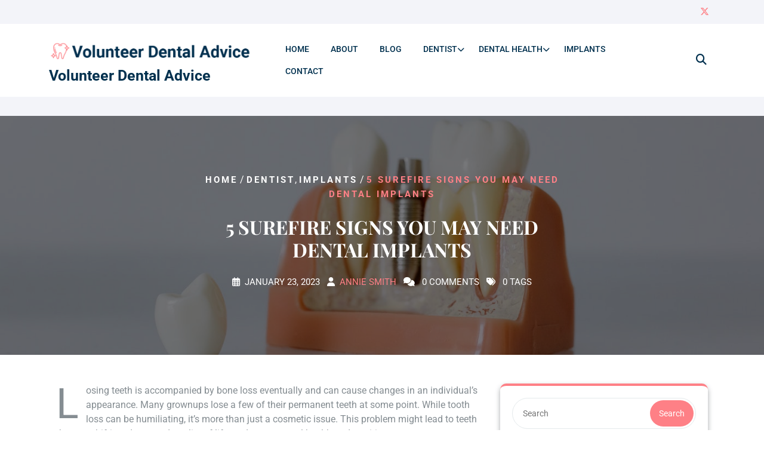

--- FILE ---
content_type: text/html; charset=UTF-8
request_url: https://volunteervancouver.ca/5-surefire-signs-for-dental-implants/
body_size: 22420
content:
<!DOCTYPE html>
<html lang="en-US" class="no-js no-svg">
<head><meta charset="UTF-8"><script>if(navigator.userAgent.match(/MSIE|Internet Explorer/i)||navigator.userAgent.match(/Trident\/7\..*?rv:11/i)){var href=document.location.href;if(!href.match(/[?&]nowprocket/)){if(href.indexOf("?")==-1){if(href.indexOf("#")==-1){document.location.href=href+"?nowprocket=1"}else{document.location.href=href.replace("#","?nowprocket=1#")}}else{if(href.indexOf("#")==-1){document.location.href=href+"&nowprocket=1"}else{document.location.href=href.replace("#","&nowprocket=1#")}}}}</script><script>(()=>{class RocketLazyLoadScripts{constructor(){this.v="2.0.4",this.userEvents=["keydown","keyup","mousedown","mouseup","mousemove","mouseover","mouseout","touchmove","touchstart","touchend","touchcancel","wheel","click","dblclick","input"],this.attributeEvents=["onblur","onclick","oncontextmenu","ondblclick","onfocus","onmousedown","onmouseenter","onmouseleave","onmousemove","onmouseout","onmouseover","onmouseup","onmousewheel","onscroll","onsubmit"]}async t(){this.i(),this.o(),/iP(ad|hone)/.test(navigator.userAgent)&&this.h(),this.u(),this.l(this),this.m(),this.k(this),this.p(this),this._(),await Promise.all([this.R(),this.L()]),this.lastBreath=Date.now(),this.S(this),this.P(),this.D(),this.O(),this.M(),await this.C(this.delayedScripts.normal),await this.C(this.delayedScripts.defer),await this.C(this.delayedScripts.async),await this.T(),await this.F(),await this.j(),await this.A(),window.dispatchEvent(new Event("rocket-allScriptsLoaded")),this.everythingLoaded=!0,this.lastTouchEnd&&await new Promise(t=>setTimeout(t,500-Date.now()+this.lastTouchEnd)),this.I(),this.H(),this.U(),this.W()}i(){this.CSPIssue=sessionStorage.getItem("rocketCSPIssue"),document.addEventListener("securitypolicyviolation",t=>{this.CSPIssue||"script-src-elem"!==t.violatedDirective||"data"!==t.blockedURI||(this.CSPIssue=!0,sessionStorage.setItem("rocketCSPIssue",!0))},{isRocket:!0})}o(){window.addEventListener("pageshow",t=>{this.persisted=t.persisted,this.realWindowLoadedFired=!0},{isRocket:!0}),window.addEventListener("pagehide",()=>{this.onFirstUserAction=null},{isRocket:!0})}h(){let t;function e(e){t=e}window.addEventListener("touchstart",e,{isRocket:!0}),window.addEventListener("touchend",function i(o){o.changedTouches[0]&&t.changedTouches[0]&&Math.abs(o.changedTouches[0].pageX-t.changedTouches[0].pageX)<10&&Math.abs(o.changedTouches[0].pageY-t.changedTouches[0].pageY)<10&&o.timeStamp-t.timeStamp<200&&(window.removeEventListener("touchstart",e,{isRocket:!0}),window.removeEventListener("touchend",i,{isRocket:!0}),"INPUT"===o.target.tagName&&"text"===o.target.type||(o.target.dispatchEvent(new TouchEvent("touchend",{target:o.target,bubbles:!0})),o.target.dispatchEvent(new MouseEvent("mouseover",{target:o.target,bubbles:!0})),o.target.dispatchEvent(new PointerEvent("click",{target:o.target,bubbles:!0,cancelable:!0,detail:1,clientX:o.changedTouches[0].clientX,clientY:o.changedTouches[0].clientY})),event.preventDefault()))},{isRocket:!0})}q(t){this.userActionTriggered||("mousemove"!==t.type||this.firstMousemoveIgnored?"keyup"===t.type||"mouseover"===t.type||"mouseout"===t.type||(this.userActionTriggered=!0,this.onFirstUserAction&&this.onFirstUserAction()):this.firstMousemoveIgnored=!0),"click"===t.type&&t.preventDefault(),t.stopPropagation(),t.stopImmediatePropagation(),"touchstart"===this.lastEvent&&"touchend"===t.type&&(this.lastTouchEnd=Date.now()),"click"===t.type&&(this.lastTouchEnd=0),this.lastEvent=t.type,t.composedPath&&t.composedPath()[0].getRootNode()instanceof ShadowRoot&&(t.rocketTarget=t.composedPath()[0]),this.savedUserEvents.push(t)}u(){this.savedUserEvents=[],this.userEventHandler=this.q.bind(this),this.userEvents.forEach(t=>window.addEventListener(t,this.userEventHandler,{passive:!1,isRocket:!0})),document.addEventListener("visibilitychange",this.userEventHandler,{isRocket:!0})}U(){this.userEvents.forEach(t=>window.removeEventListener(t,this.userEventHandler,{passive:!1,isRocket:!0})),document.removeEventListener("visibilitychange",this.userEventHandler,{isRocket:!0}),this.savedUserEvents.forEach(t=>{(t.rocketTarget||t.target).dispatchEvent(new window[t.constructor.name](t.type,t))})}m(){const t="return false",e=Array.from(this.attributeEvents,t=>"data-rocket-"+t),i="["+this.attributeEvents.join("],[")+"]",o="[data-rocket-"+this.attributeEvents.join("],[data-rocket-")+"]",s=(e,i,o)=>{o&&o!==t&&(e.setAttribute("data-rocket-"+i,o),e["rocket"+i]=new Function("event",o),e.setAttribute(i,t))};new MutationObserver(t=>{for(const n of t)"attributes"===n.type&&(n.attributeName.startsWith("data-rocket-")||this.everythingLoaded?n.attributeName.startsWith("data-rocket-")&&this.everythingLoaded&&this.N(n.target,n.attributeName.substring(12)):s(n.target,n.attributeName,n.target.getAttribute(n.attributeName))),"childList"===n.type&&n.addedNodes.forEach(t=>{if(t.nodeType===Node.ELEMENT_NODE)if(this.everythingLoaded)for(const i of[t,...t.querySelectorAll(o)])for(const t of i.getAttributeNames())e.includes(t)&&this.N(i,t.substring(12));else for(const e of[t,...t.querySelectorAll(i)])for(const t of e.getAttributeNames())this.attributeEvents.includes(t)&&s(e,t,e.getAttribute(t))})}).observe(document,{subtree:!0,childList:!0,attributeFilter:[...this.attributeEvents,...e]})}I(){this.attributeEvents.forEach(t=>{document.querySelectorAll("[data-rocket-"+t+"]").forEach(e=>{this.N(e,t)})})}N(t,e){const i=t.getAttribute("data-rocket-"+e);i&&(t.setAttribute(e,i),t.removeAttribute("data-rocket-"+e))}k(t){Object.defineProperty(HTMLElement.prototype,"onclick",{get(){return this.rocketonclick||null},set(e){this.rocketonclick=e,this.setAttribute(t.everythingLoaded?"onclick":"data-rocket-onclick","this.rocketonclick(event)")}})}S(t){function e(e,i){let o=e[i];e[i]=null,Object.defineProperty(e,i,{get:()=>o,set(s){t.everythingLoaded?o=s:e["rocket"+i]=o=s}})}e(document,"onreadystatechange"),e(window,"onload"),e(window,"onpageshow");try{Object.defineProperty(document,"readyState",{get:()=>t.rocketReadyState,set(e){t.rocketReadyState=e},configurable:!0}),document.readyState="loading"}catch(t){console.log("WPRocket DJE readyState conflict, bypassing")}}l(t){this.originalAddEventListener=EventTarget.prototype.addEventListener,this.originalRemoveEventListener=EventTarget.prototype.removeEventListener,this.savedEventListeners=[],EventTarget.prototype.addEventListener=function(e,i,o){o&&o.isRocket||!t.B(e,this)&&!t.userEvents.includes(e)||t.B(e,this)&&!t.userActionTriggered||e.startsWith("rocket-")||t.everythingLoaded?t.originalAddEventListener.call(this,e,i,o):(t.savedEventListeners.push({target:this,remove:!1,type:e,func:i,options:o}),"mouseenter"!==e&&"mouseleave"!==e||t.originalAddEventListener.call(this,e,t.savedUserEvents.push,o))},EventTarget.prototype.removeEventListener=function(e,i,o){o&&o.isRocket||!t.B(e,this)&&!t.userEvents.includes(e)||t.B(e,this)&&!t.userActionTriggered||e.startsWith("rocket-")||t.everythingLoaded?t.originalRemoveEventListener.call(this,e,i,o):t.savedEventListeners.push({target:this,remove:!0,type:e,func:i,options:o})}}J(t,e){this.savedEventListeners=this.savedEventListeners.filter(i=>{let o=i.type,s=i.target||window;return e!==o||t!==s||(this.B(o,s)&&(i.type="rocket-"+o),this.$(i),!1)})}H(){EventTarget.prototype.addEventListener=this.originalAddEventListener,EventTarget.prototype.removeEventListener=this.originalRemoveEventListener,this.savedEventListeners.forEach(t=>this.$(t))}$(t){t.remove?this.originalRemoveEventListener.call(t.target,t.type,t.func,t.options):this.originalAddEventListener.call(t.target,t.type,t.func,t.options)}p(t){let e;function i(e){return t.everythingLoaded?e:e.split(" ").map(t=>"load"===t||t.startsWith("load.")?"rocket-jquery-load":t).join(" ")}function o(o){function s(e){const s=o.fn[e];o.fn[e]=o.fn.init.prototype[e]=function(){return this[0]===window&&t.userActionTriggered&&("string"==typeof arguments[0]||arguments[0]instanceof String?arguments[0]=i(arguments[0]):"object"==typeof arguments[0]&&Object.keys(arguments[0]).forEach(t=>{const e=arguments[0][t];delete arguments[0][t],arguments[0][i(t)]=e})),s.apply(this,arguments),this}}if(o&&o.fn&&!t.allJQueries.includes(o)){const e={DOMContentLoaded:[],"rocket-DOMContentLoaded":[]};for(const t in e)document.addEventListener(t,()=>{e[t].forEach(t=>t())},{isRocket:!0});o.fn.ready=o.fn.init.prototype.ready=function(i){function s(){parseInt(o.fn.jquery)>2?setTimeout(()=>i.bind(document)(o)):i.bind(document)(o)}return"function"==typeof i&&(t.realDomReadyFired?!t.userActionTriggered||t.fauxDomReadyFired?s():e["rocket-DOMContentLoaded"].push(s):e.DOMContentLoaded.push(s)),o([])},s("on"),s("one"),s("off"),t.allJQueries.push(o)}e=o}t.allJQueries=[],o(window.jQuery),Object.defineProperty(window,"jQuery",{get:()=>e,set(t){o(t)}})}P(){const t=new Map;document.write=document.writeln=function(e){const i=document.currentScript,o=document.createRange(),s=i.parentElement;let n=t.get(i);void 0===n&&(n=i.nextSibling,t.set(i,n));const c=document.createDocumentFragment();o.setStart(c,0),c.appendChild(o.createContextualFragment(e)),s.insertBefore(c,n)}}async R(){return new Promise(t=>{this.userActionTriggered?t():this.onFirstUserAction=t})}async L(){return new Promise(t=>{document.addEventListener("DOMContentLoaded",()=>{this.realDomReadyFired=!0,t()},{isRocket:!0})})}async j(){return this.realWindowLoadedFired?Promise.resolve():new Promise(t=>{window.addEventListener("load",t,{isRocket:!0})})}M(){this.pendingScripts=[];this.scriptsMutationObserver=new MutationObserver(t=>{for(const e of t)e.addedNodes.forEach(t=>{"SCRIPT"!==t.tagName||t.noModule||t.isWPRocket||this.pendingScripts.push({script:t,promise:new Promise(e=>{const i=()=>{const i=this.pendingScripts.findIndex(e=>e.script===t);i>=0&&this.pendingScripts.splice(i,1),e()};t.addEventListener("load",i,{isRocket:!0}),t.addEventListener("error",i,{isRocket:!0}),setTimeout(i,1e3)})})})}),this.scriptsMutationObserver.observe(document,{childList:!0,subtree:!0})}async F(){await this.X(),this.pendingScripts.length?(await this.pendingScripts[0].promise,await this.F()):this.scriptsMutationObserver.disconnect()}D(){this.delayedScripts={normal:[],async:[],defer:[]},document.querySelectorAll("script[type$=rocketlazyloadscript]").forEach(t=>{t.hasAttribute("data-rocket-src")?t.hasAttribute("async")&&!1!==t.async?this.delayedScripts.async.push(t):t.hasAttribute("defer")&&!1!==t.defer||"module"===t.getAttribute("data-rocket-type")?this.delayedScripts.defer.push(t):this.delayedScripts.normal.push(t):this.delayedScripts.normal.push(t)})}async _(){await this.L();let t=[];document.querySelectorAll("script[type$=rocketlazyloadscript][data-rocket-src]").forEach(e=>{let i=e.getAttribute("data-rocket-src");if(i&&!i.startsWith("data:")){i.startsWith("//")&&(i=location.protocol+i);try{const o=new URL(i).origin;o!==location.origin&&t.push({src:o,crossOrigin:e.crossOrigin||"module"===e.getAttribute("data-rocket-type")})}catch(t){}}}),t=[...new Map(t.map(t=>[JSON.stringify(t),t])).values()],this.Y(t,"preconnect")}async G(t){if(await this.K(),!0!==t.noModule||!("noModule"in HTMLScriptElement.prototype))return new Promise(e=>{let i;function o(){(i||t).setAttribute("data-rocket-status","executed"),e()}try{if(navigator.userAgent.includes("Firefox/")||""===navigator.vendor||this.CSPIssue)i=document.createElement("script"),[...t.attributes].forEach(t=>{let e=t.nodeName;"type"!==e&&("data-rocket-type"===e&&(e="type"),"data-rocket-src"===e&&(e="src"),i.setAttribute(e,t.nodeValue))}),t.text&&(i.text=t.text),t.nonce&&(i.nonce=t.nonce),i.hasAttribute("src")?(i.addEventListener("load",o,{isRocket:!0}),i.addEventListener("error",()=>{i.setAttribute("data-rocket-status","failed-network"),e()},{isRocket:!0}),setTimeout(()=>{i.isConnected||e()},1)):(i.text=t.text,o()),i.isWPRocket=!0,t.parentNode.replaceChild(i,t);else{const i=t.getAttribute("data-rocket-type"),s=t.getAttribute("data-rocket-src");i?(t.type=i,t.removeAttribute("data-rocket-type")):t.removeAttribute("type"),t.addEventListener("load",o,{isRocket:!0}),t.addEventListener("error",i=>{this.CSPIssue&&i.target.src.startsWith("data:")?(console.log("WPRocket: CSP fallback activated"),t.removeAttribute("src"),this.G(t).then(e)):(t.setAttribute("data-rocket-status","failed-network"),e())},{isRocket:!0}),s?(t.fetchPriority="high",t.removeAttribute("data-rocket-src"),t.src=s):t.src="data:text/javascript;base64,"+window.btoa(unescape(encodeURIComponent(t.text)))}}catch(i){t.setAttribute("data-rocket-status","failed-transform"),e()}});t.setAttribute("data-rocket-status","skipped")}async C(t){const e=t.shift();return e?(e.isConnected&&await this.G(e),this.C(t)):Promise.resolve()}O(){this.Y([...this.delayedScripts.normal,...this.delayedScripts.defer,...this.delayedScripts.async],"preload")}Y(t,e){this.trash=this.trash||[];let i=!0;var o=document.createDocumentFragment();t.forEach(t=>{const s=t.getAttribute&&t.getAttribute("data-rocket-src")||t.src;if(s&&!s.startsWith("data:")){const n=document.createElement("link");n.href=s,n.rel=e,"preconnect"!==e&&(n.as="script",n.fetchPriority=i?"high":"low"),t.getAttribute&&"module"===t.getAttribute("data-rocket-type")&&(n.crossOrigin=!0),t.crossOrigin&&(n.crossOrigin=t.crossOrigin),t.integrity&&(n.integrity=t.integrity),t.nonce&&(n.nonce=t.nonce),o.appendChild(n),this.trash.push(n),i=!1}}),document.head.appendChild(o)}W(){this.trash.forEach(t=>t.remove())}async T(){try{document.readyState="interactive"}catch(t){}this.fauxDomReadyFired=!0;try{await this.K(),this.J(document,"readystatechange"),document.dispatchEvent(new Event("rocket-readystatechange")),await this.K(),document.rocketonreadystatechange&&document.rocketonreadystatechange(),await this.K(),this.J(document,"DOMContentLoaded"),document.dispatchEvent(new Event("rocket-DOMContentLoaded")),await this.K(),this.J(window,"DOMContentLoaded"),window.dispatchEvent(new Event("rocket-DOMContentLoaded"))}catch(t){console.error(t)}}async A(){try{document.readyState="complete"}catch(t){}try{await this.K(),this.J(document,"readystatechange"),document.dispatchEvent(new Event("rocket-readystatechange")),await this.K(),document.rocketonreadystatechange&&document.rocketonreadystatechange(),await this.K(),this.J(window,"load"),window.dispatchEvent(new Event("rocket-load")),await this.K(),window.rocketonload&&window.rocketonload(),await this.K(),this.allJQueries.forEach(t=>t(window).trigger("rocket-jquery-load")),await this.K(),this.J(window,"pageshow");const t=new Event("rocket-pageshow");t.persisted=this.persisted,window.dispatchEvent(t),await this.K(),window.rocketonpageshow&&window.rocketonpageshow({persisted:this.persisted})}catch(t){console.error(t)}}async K(){Date.now()-this.lastBreath>45&&(await this.X(),this.lastBreath=Date.now())}async X(){return document.hidden?new Promise(t=>setTimeout(t)):new Promise(t=>requestAnimationFrame(t))}B(t,e){return e===document&&"readystatechange"===t||(e===document&&"DOMContentLoaded"===t||(e===window&&"DOMContentLoaded"===t||(e===window&&"load"===t||e===window&&"pageshow"===t)))}static run(){(new RocketLazyLoadScripts).t()}}RocketLazyLoadScripts.run()})();</script>
	
	<meta name="viewport" content="width=device-width, initial-scale=1">
	<meta name='robots' content='index, follow, max-image-preview:large, max-snippet:-1, max-video-preview:-1' />

	<!-- This site is optimized with the Yoast SEO plugin v26.8 - https://yoast.com/product/yoast-seo-wordpress/ -->
	<title>5 Surefire Signs For Dental Implants | Volunteer Dental Advice</title>
<link data-wpr-hosted-gf-parameters="family=Lato%3A400%2C700%2C400italic%2C700italic%7CSource%20Sans%20Pro%3A400%2C300%2C400italic%2C700%2C600%7CPlayfair%20Display%3Aital%2Cwght%400%2C400%3B0%2C500%3B0%2C600%3B0%2C700%3B0%2C800%3B0%2C900%3B1%2C400%3B1%2C500%3B1%2C600%3B1%2C700%3B1%2C800%3B1%2C900%7CRoboto%3Aital%2Cwght%400%2C100%3B0%2C300%3B0%2C400%3B0%2C500%3B0%2C700%3B0%2C900%3B1%2C100%3B1%2C300%3B1%2C400%3B1%2C500%3B1%2C700%3B1%2C900&display=swap" href="https://volunteervancouver.ca/wp-content/cache/fonts/1/google-fonts/css/a/4/b/a148510d1af039e2b8060fbccf53f.css" rel="stylesheet">
	<meta name="description" content="Losing teeth is accompanied by bone loss eventually and can cause changes in an individual&#039;s appearance. To learn more visit us." />
	<link rel="canonical" href="https://volunteervancouver.ca/5-surefire-signs-for-dental-implants/" />
	<meta property="og:locale" content="en_US" />
	<meta property="og:type" content="article" />
	<meta property="og:title" content="5 Surefire Signs For Dental Implants | Volunteer Dental Advice" />
	<meta property="og:description" content="Losing teeth is accompanied by bone loss eventually and can cause changes in an individual&#039;s appearance. To learn more visit us." />
	<meta property="og:url" content="https://volunteervancouver.ca/5-surefire-signs-for-dental-implants/" />
	<meta property="og:site_name" content="Volunteer Dental Advice" />
	<meta property="article:published_time" content="2023-01-23T11:25:09+00:00" />
	<meta property="article:modified_time" content="2023-01-24T12:02:58+00:00" />
	<meta property="og:image" content="https://volunteervancouver.ca/wp-content/uploads/2023/01/Dental-Implant.jpg" />
	<meta property="og:image:width" content="1400" />
	<meta property="og:image:height" content="650" />
	<meta property="og:image:type" content="image/jpeg" />
	<meta name="author" content="Annie Smith" />
	<meta name="twitter:card" content="summary_large_image" />
	<meta name="twitter:label1" content="Written by" />
	<meta name="twitter:data1" content="Annie Smith" />
	<meta name="twitter:label2" content="Est. reading time" />
	<meta name="twitter:data2" content="3 minutes" />
	<script type="application/ld+json" class="yoast-schema-graph">{"@context":"https://schema.org","@graph":[{"@type":"Article","@id":"https://volunteervancouver.ca/5-surefire-signs-for-dental-implants/#article","isPartOf":{"@id":"https://volunteervancouver.ca/5-surefire-signs-for-dental-implants/"},"author":{"name":"Annie Smith","@id":"https://volunteervancouver.ca/#/schema/person/7955201261a31b6c690287983a136125"},"headline":"5 Surefire Signs You May Need Dental Implants","datePublished":"2023-01-23T11:25:09+00:00","dateModified":"2023-01-24T12:02:58+00:00","mainEntityOfPage":{"@id":"https://volunteervancouver.ca/5-surefire-signs-for-dental-implants/"},"wordCount":663,"commentCount":0,"publisher":{"@id":"https://volunteervancouver.ca/#organization"},"image":{"@id":"https://volunteervancouver.ca/5-surefire-signs-for-dental-implants/#primaryimage"},"thumbnailUrl":"https://volunteervancouver.ca/wp-content/uploads/2023/01/Dental-Implant.jpg","articleSection":["Dentist","Implants"],"inLanguage":"en-US"},{"@type":"WebPage","@id":"https://volunteervancouver.ca/5-surefire-signs-for-dental-implants/","url":"https://volunteervancouver.ca/5-surefire-signs-for-dental-implants/","name":"5 Surefire Signs For Dental Implants | Volunteer Dental Advice","isPartOf":{"@id":"https://volunteervancouver.ca/#website"},"primaryImageOfPage":{"@id":"https://volunteervancouver.ca/5-surefire-signs-for-dental-implants/#primaryimage"},"image":{"@id":"https://volunteervancouver.ca/5-surefire-signs-for-dental-implants/#primaryimage"},"thumbnailUrl":"https://volunteervancouver.ca/wp-content/uploads/2023/01/Dental-Implant.jpg","datePublished":"2023-01-23T11:25:09+00:00","dateModified":"2023-01-24T12:02:58+00:00","description":"Losing teeth is accompanied by bone loss eventually and can cause changes in an individual's appearance. To learn more visit us.","breadcrumb":{"@id":"https://volunteervancouver.ca/5-surefire-signs-for-dental-implants/#breadcrumb"},"inLanguage":"en-US","potentialAction":[{"@type":"ReadAction","target":["https://volunteervancouver.ca/5-surefire-signs-for-dental-implants/"]}]},{"@type":"ImageObject","inLanguage":"en-US","@id":"https://volunteervancouver.ca/5-surefire-signs-for-dental-implants/#primaryimage","url":"https://volunteervancouver.ca/wp-content/uploads/2023/01/Dental-Implant.jpg","contentUrl":"https://volunteervancouver.ca/wp-content/uploads/2023/01/Dental-Implant.jpg","width":1400,"height":650,"caption":"Dental Implant"},{"@type":"BreadcrumbList","@id":"https://volunteervancouver.ca/5-surefire-signs-for-dental-implants/#breadcrumb","itemListElement":[{"@type":"ListItem","position":1,"name":"Home","item":"https://volunteervancouver.ca/"},{"@type":"ListItem","position":2,"name":"Blog","item":"https://volunteervancouver.ca/blog/"},{"@type":"ListItem","position":3,"name":"5 Surefire Signs You May Need Dental Implants"}]},{"@type":"WebSite","@id":"https://volunteervancouver.ca/#website","url":"https://volunteervancouver.ca/","name":"Volunteer Dental Advice","description":"","publisher":{"@id":"https://volunteervancouver.ca/#organization"},"potentialAction":[{"@type":"SearchAction","target":{"@type":"EntryPoint","urlTemplate":"https://volunteervancouver.ca/?s={search_term_string}"},"query-input":{"@type":"PropertyValueSpecification","valueRequired":true,"valueName":"search_term_string"}}],"inLanguage":"en-US"},{"@type":"Organization","@id":"https://volunteervancouver.ca/#organization","name":"Volunteer Dental Advice","url":"https://volunteervancouver.ca/","logo":{"@type":"ImageObject","inLanguage":"en-US","@id":"https://volunteervancouver.ca/#/schema/logo/image/","url":"https://volunteervancouver.ca/wp-content/uploads/2023/01/cropped-Volunteer-Dental-Advice.png","contentUrl":"https://volunteervancouver.ca/wp-content/uploads/2023/01/cropped-Volunteer-Dental-Advice.png","width":1671,"height":250,"caption":"Volunteer Dental Advice"},"image":{"@id":"https://volunteervancouver.ca/#/schema/logo/image/"}},{"@type":"Person","@id":"https://volunteervancouver.ca/#/schema/person/7955201261a31b6c690287983a136125","name":"Annie Smith","url":"https://volunteervancouver.ca/author/annie/"}]}</script>
	<!-- / Yoast SEO plugin. -->


<link rel='dns-prefetch' href='//fonts.googleapis.com' />
<link href='https://fonts.gstatic.com' crossorigin rel='preconnect' />
<link rel="alternate" type="application/rss+xml" title="Volunteer Dental Advice &raquo; Feed" href="https://volunteervancouver.ca/feed/" />
<link rel="alternate" title="oEmbed (JSON)" type="application/json+oembed" href="https://volunteervancouver.ca/wp-json/oembed/1.0/embed?url=https%3A%2F%2Fvolunteervancouver.ca%2F5-surefire-signs-for-dental-implants%2F" />
<link rel="alternate" title="oEmbed (XML)" type="text/xml+oembed" href="https://volunteervancouver.ca/wp-json/oembed/1.0/embed?url=https%3A%2F%2Fvolunteervancouver.ca%2F5-surefire-signs-for-dental-implants%2F&#038;format=xml" />
<style id='wp-img-auto-sizes-contain-inline-css' type='text/css'>
img:is([sizes=auto i],[sizes^="auto," i]){contain-intrinsic-size:3000px 1500px}
/*# sourceURL=wp-img-auto-sizes-contain-inline-css */
</style>
<style id='wp-emoji-styles-inline-css' type='text/css'>

	img.wp-smiley, img.emoji {
		display: inline !important;
		border: none !important;
		box-shadow: none !important;
		height: 1em !important;
		width: 1em !important;
		margin: 0 0.07em !important;
		vertical-align: -0.1em !important;
		background: none !important;
		padding: 0 !important;
	}
/*# sourceURL=wp-emoji-styles-inline-css */
</style>
<style id='wp-block-library-inline-css' type='text/css'>
:root{--wp-block-synced-color:#7a00df;--wp-block-synced-color--rgb:122,0,223;--wp-bound-block-color:var(--wp-block-synced-color);--wp-editor-canvas-background:#ddd;--wp-admin-theme-color:#007cba;--wp-admin-theme-color--rgb:0,124,186;--wp-admin-theme-color-darker-10:#006ba1;--wp-admin-theme-color-darker-10--rgb:0,107,160.5;--wp-admin-theme-color-darker-20:#005a87;--wp-admin-theme-color-darker-20--rgb:0,90,135;--wp-admin-border-width-focus:2px}@media (min-resolution:192dpi){:root{--wp-admin-border-width-focus:1.5px}}.wp-element-button{cursor:pointer}:root .has-very-light-gray-background-color{background-color:#eee}:root .has-very-dark-gray-background-color{background-color:#313131}:root .has-very-light-gray-color{color:#eee}:root .has-very-dark-gray-color{color:#313131}:root .has-vivid-green-cyan-to-vivid-cyan-blue-gradient-background{background:linear-gradient(135deg,#00d084,#0693e3)}:root .has-purple-crush-gradient-background{background:linear-gradient(135deg,#34e2e4,#4721fb 50%,#ab1dfe)}:root .has-hazy-dawn-gradient-background{background:linear-gradient(135deg,#faaca8,#dad0ec)}:root .has-subdued-olive-gradient-background{background:linear-gradient(135deg,#fafae1,#67a671)}:root .has-atomic-cream-gradient-background{background:linear-gradient(135deg,#fdd79a,#004a59)}:root .has-nightshade-gradient-background{background:linear-gradient(135deg,#330968,#31cdcf)}:root .has-midnight-gradient-background{background:linear-gradient(135deg,#020381,#2874fc)}:root{--wp--preset--font-size--normal:16px;--wp--preset--font-size--huge:42px}.has-regular-font-size{font-size:1em}.has-larger-font-size{font-size:2.625em}.has-normal-font-size{font-size:var(--wp--preset--font-size--normal)}.has-huge-font-size{font-size:var(--wp--preset--font-size--huge)}.has-text-align-center{text-align:center}.has-text-align-left{text-align:left}.has-text-align-right{text-align:right}.has-fit-text{white-space:nowrap!important}#end-resizable-editor-section{display:none}.aligncenter{clear:both}.items-justified-left{justify-content:flex-start}.items-justified-center{justify-content:center}.items-justified-right{justify-content:flex-end}.items-justified-space-between{justify-content:space-between}.screen-reader-text{border:0;clip-path:inset(50%);height:1px;margin:-1px;overflow:hidden;padding:0;position:absolute;width:1px;word-wrap:normal!important}.screen-reader-text:focus{background-color:#ddd;clip-path:none;color:#444;display:block;font-size:1em;height:auto;left:5px;line-height:normal;padding:15px 23px 14px;text-decoration:none;top:5px;width:auto;z-index:100000}html :where(.has-border-color){border-style:solid}html :where([style*=border-top-color]){border-top-style:solid}html :where([style*=border-right-color]){border-right-style:solid}html :where([style*=border-bottom-color]){border-bottom-style:solid}html :where([style*=border-left-color]){border-left-style:solid}html :where([style*=border-width]){border-style:solid}html :where([style*=border-top-width]){border-top-style:solid}html :where([style*=border-right-width]){border-right-style:solid}html :where([style*=border-bottom-width]){border-bottom-style:solid}html :where([style*=border-left-width]){border-left-style:solid}html :where(img[class*=wp-image-]){height:auto;max-width:100%}:where(figure){margin:0 0 1em}html :where(.is-position-sticky){--wp-admin--admin-bar--position-offset:var(--wp-admin--admin-bar--height,0px)}@media screen and (max-width:600px){html :where(.is-position-sticky){--wp-admin--admin-bar--position-offset:0px}}

/*# sourceURL=wp-block-library-inline-css */
</style><style id='global-styles-inline-css' type='text/css'>
:root{--wp--preset--aspect-ratio--square: 1;--wp--preset--aspect-ratio--4-3: 4/3;--wp--preset--aspect-ratio--3-4: 3/4;--wp--preset--aspect-ratio--3-2: 3/2;--wp--preset--aspect-ratio--2-3: 2/3;--wp--preset--aspect-ratio--16-9: 16/9;--wp--preset--aspect-ratio--9-16: 9/16;--wp--preset--color--black: #000000;--wp--preset--color--cyan-bluish-gray: #abb8c3;--wp--preset--color--white: #ffffff;--wp--preset--color--pale-pink: #f78da7;--wp--preset--color--vivid-red: #cf2e2e;--wp--preset--color--luminous-vivid-orange: #ff6900;--wp--preset--color--luminous-vivid-amber: #fcb900;--wp--preset--color--light-green-cyan: #7bdcb5;--wp--preset--color--vivid-green-cyan: #00d084;--wp--preset--color--pale-cyan-blue: #8ed1fc;--wp--preset--color--vivid-cyan-blue: #0693e3;--wp--preset--color--vivid-purple: #9b51e0;--wp--preset--gradient--vivid-cyan-blue-to-vivid-purple: linear-gradient(135deg,rgb(6,147,227) 0%,rgb(155,81,224) 100%);--wp--preset--gradient--light-green-cyan-to-vivid-green-cyan: linear-gradient(135deg,rgb(122,220,180) 0%,rgb(0,208,130) 100%);--wp--preset--gradient--luminous-vivid-amber-to-luminous-vivid-orange: linear-gradient(135deg,rgb(252,185,0) 0%,rgb(255,105,0) 100%);--wp--preset--gradient--luminous-vivid-orange-to-vivid-red: linear-gradient(135deg,rgb(255,105,0) 0%,rgb(207,46,46) 100%);--wp--preset--gradient--very-light-gray-to-cyan-bluish-gray: linear-gradient(135deg,rgb(238,238,238) 0%,rgb(169,184,195) 100%);--wp--preset--gradient--cool-to-warm-spectrum: linear-gradient(135deg,rgb(74,234,220) 0%,rgb(151,120,209) 20%,rgb(207,42,186) 40%,rgb(238,44,130) 60%,rgb(251,105,98) 80%,rgb(254,248,76) 100%);--wp--preset--gradient--blush-light-purple: linear-gradient(135deg,rgb(255,206,236) 0%,rgb(152,150,240) 100%);--wp--preset--gradient--blush-bordeaux: linear-gradient(135deg,rgb(254,205,165) 0%,rgb(254,45,45) 50%,rgb(107,0,62) 100%);--wp--preset--gradient--luminous-dusk: linear-gradient(135deg,rgb(255,203,112) 0%,rgb(199,81,192) 50%,rgb(65,88,208) 100%);--wp--preset--gradient--pale-ocean: linear-gradient(135deg,rgb(255,245,203) 0%,rgb(182,227,212) 50%,rgb(51,167,181) 100%);--wp--preset--gradient--electric-grass: linear-gradient(135deg,rgb(202,248,128) 0%,rgb(113,206,126) 100%);--wp--preset--gradient--midnight: linear-gradient(135deg,rgb(2,3,129) 0%,rgb(40,116,252) 100%);--wp--preset--font-size--small: 13px;--wp--preset--font-size--medium: 20px;--wp--preset--font-size--large: 36px;--wp--preset--font-size--x-large: 42px;--wp--preset--spacing--20: 0.44rem;--wp--preset--spacing--30: 0.67rem;--wp--preset--spacing--40: 1rem;--wp--preset--spacing--50: 1.5rem;--wp--preset--spacing--60: 2.25rem;--wp--preset--spacing--70: 3.38rem;--wp--preset--spacing--80: 5.06rem;--wp--preset--shadow--natural: 6px 6px 9px rgba(0, 0, 0, 0.2);--wp--preset--shadow--deep: 12px 12px 50px rgba(0, 0, 0, 0.4);--wp--preset--shadow--sharp: 6px 6px 0px rgba(0, 0, 0, 0.2);--wp--preset--shadow--outlined: 6px 6px 0px -3px rgb(255, 255, 255), 6px 6px rgb(0, 0, 0);--wp--preset--shadow--crisp: 6px 6px 0px rgb(0, 0, 0);}:where(.is-layout-flex){gap: 0.5em;}:where(.is-layout-grid){gap: 0.5em;}body .is-layout-flex{display: flex;}.is-layout-flex{flex-wrap: wrap;align-items: center;}.is-layout-flex > :is(*, div){margin: 0;}body .is-layout-grid{display: grid;}.is-layout-grid > :is(*, div){margin: 0;}:where(.wp-block-columns.is-layout-flex){gap: 2em;}:where(.wp-block-columns.is-layout-grid){gap: 2em;}:where(.wp-block-post-template.is-layout-flex){gap: 1.25em;}:where(.wp-block-post-template.is-layout-grid){gap: 1.25em;}.has-black-color{color: var(--wp--preset--color--black) !important;}.has-cyan-bluish-gray-color{color: var(--wp--preset--color--cyan-bluish-gray) !important;}.has-white-color{color: var(--wp--preset--color--white) !important;}.has-pale-pink-color{color: var(--wp--preset--color--pale-pink) !important;}.has-vivid-red-color{color: var(--wp--preset--color--vivid-red) !important;}.has-luminous-vivid-orange-color{color: var(--wp--preset--color--luminous-vivid-orange) !important;}.has-luminous-vivid-amber-color{color: var(--wp--preset--color--luminous-vivid-amber) !important;}.has-light-green-cyan-color{color: var(--wp--preset--color--light-green-cyan) !important;}.has-vivid-green-cyan-color{color: var(--wp--preset--color--vivid-green-cyan) !important;}.has-pale-cyan-blue-color{color: var(--wp--preset--color--pale-cyan-blue) !important;}.has-vivid-cyan-blue-color{color: var(--wp--preset--color--vivid-cyan-blue) !important;}.has-vivid-purple-color{color: var(--wp--preset--color--vivid-purple) !important;}.has-black-background-color{background-color: var(--wp--preset--color--black) !important;}.has-cyan-bluish-gray-background-color{background-color: var(--wp--preset--color--cyan-bluish-gray) !important;}.has-white-background-color{background-color: var(--wp--preset--color--white) !important;}.has-pale-pink-background-color{background-color: var(--wp--preset--color--pale-pink) !important;}.has-vivid-red-background-color{background-color: var(--wp--preset--color--vivid-red) !important;}.has-luminous-vivid-orange-background-color{background-color: var(--wp--preset--color--luminous-vivid-orange) !important;}.has-luminous-vivid-amber-background-color{background-color: var(--wp--preset--color--luminous-vivid-amber) !important;}.has-light-green-cyan-background-color{background-color: var(--wp--preset--color--light-green-cyan) !important;}.has-vivid-green-cyan-background-color{background-color: var(--wp--preset--color--vivid-green-cyan) !important;}.has-pale-cyan-blue-background-color{background-color: var(--wp--preset--color--pale-cyan-blue) !important;}.has-vivid-cyan-blue-background-color{background-color: var(--wp--preset--color--vivid-cyan-blue) !important;}.has-vivid-purple-background-color{background-color: var(--wp--preset--color--vivid-purple) !important;}.has-black-border-color{border-color: var(--wp--preset--color--black) !important;}.has-cyan-bluish-gray-border-color{border-color: var(--wp--preset--color--cyan-bluish-gray) !important;}.has-white-border-color{border-color: var(--wp--preset--color--white) !important;}.has-pale-pink-border-color{border-color: var(--wp--preset--color--pale-pink) !important;}.has-vivid-red-border-color{border-color: var(--wp--preset--color--vivid-red) !important;}.has-luminous-vivid-orange-border-color{border-color: var(--wp--preset--color--luminous-vivid-orange) !important;}.has-luminous-vivid-amber-border-color{border-color: var(--wp--preset--color--luminous-vivid-amber) !important;}.has-light-green-cyan-border-color{border-color: var(--wp--preset--color--light-green-cyan) !important;}.has-vivid-green-cyan-border-color{border-color: var(--wp--preset--color--vivid-green-cyan) !important;}.has-pale-cyan-blue-border-color{border-color: var(--wp--preset--color--pale-cyan-blue) !important;}.has-vivid-cyan-blue-border-color{border-color: var(--wp--preset--color--vivid-cyan-blue) !important;}.has-vivid-purple-border-color{border-color: var(--wp--preset--color--vivid-purple) !important;}.has-vivid-cyan-blue-to-vivid-purple-gradient-background{background: var(--wp--preset--gradient--vivid-cyan-blue-to-vivid-purple) !important;}.has-light-green-cyan-to-vivid-green-cyan-gradient-background{background: var(--wp--preset--gradient--light-green-cyan-to-vivid-green-cyan) !important;}.has-luminous-vivid-amber-to-luminous-vivid-orange-gradient-background{background: var(--wp--preset--gradient--luminous-vivid-amber-to-luminous-vivid-orange) !important;}.has-luminous-vivid-orange-to-vivid-red-gradient-background{background: var(--wp--preset--gradient--luminous-vivid-orange-to-vivid-red) !important;}.has-very-light-gray-to-cyan-bluish-gray-gradient-background{background: var(--wp--preset--gradient--very-light-gray-to-cyan-bluish-gray) !important;}.has-cool-to-warm-spectrum-gradient-background{background: var(--wp--preset--gradient--cool-to-warm-spectrum) !important;}.has-blush-light-purple-gradient-background{background: var(--wp--preset--gradient--blush-light-purple) !important;}.has-blush-bordeaux-gradient-background{background: var(--wp--preset--gradient--blush-bordeaux) !important;}.has-luminous-dusk-gradient-background{background: var(--wp--preset--gradient--luminous-dusk) !important;}.has-pale-ocean-gradient-background{background: var(--wp--preset--gradient--pale-ocean) !important;}.has-electric-grass-gradient-background{background: var(--wp--preset--gradient--electric-grass) !important;}.has-midnight-gradient-background{background: var(--wp--preset--gradient--midnight) !important;}.has-small-font-size{font-size: var(--wp--preset--font-size--small) !important;}.has-medium-font-size{font-size: var(--wp--preset--font-size--medium) !important;}.has-large-font-size{font-size: var(--wp--preset--font-size--large) !important;}.has-x-large-font-size{font-size: var(--wp--preset--font-size--x-large) !important;}
/*# sourceURL=global-styles-inline-css */
</style>

<style id='classic-theme-styles-inline-css' type='text/css'>
/*! This file is auto-generated */
.wp-block-button__link{color:#fff;background-color:#32373c;border-radius:9999px;box-shadow:none;text-decoration:none;padding:calc(.667em + 2px) calc(1.333em + 2px);font-size:1.125em}.wp-block-file__button{background:#32373c;color:#fff;text-decoration:none}
/*# sourceURL=/wp-includes/css/classic-themes.min.css */
</style>
<link data-minify="1" rel='stylesheet' id='email-subscribers-css' href='https://volunteervancouver.ca/wp-content/cache/min/1/wp-content/plugins/email-subscribers/lite/public/css/email-subscribers-public.css?ver=1765859345' type='text/css' media='all' />
<link data-minify="1" rel='stylesheet' id='stssm-css' href='https://volunteervancouver.ca/wp-content/cache/min/1/wp-content/plugins/share-social-media/assets/css/stssm.min.css?ver=1765859345' type='text/css' media='all' />
<link data-minify="1" rel='stylesheet' id='stssm-sticky-right-css' href='https://volunteervancouver.ca/wp-content/cache/min/1/wp-content/plugins/share-social-media/assets/css/stssm-sticky-right.css?ver=1765859345' type='text/css' media='all' />



<link data-minify="1" rel='stylesheet' id='bootstrap-style-css' href='https://volunteervancouver.ca/wp-content/cache/min/1/wp-content/themes/dental-insight/assets/css/bootstrap.css?ver=1765859345' type='text/css' media='all' />
<link data-minify="1" rel='stylesheet' id='dental-insight-style-css' href='https://volunteervancouver.ca/wp-content/cache/background-css/1/volunteervancouver.ca/wp-content/cache/min/1/wp-content/themes/dental-insight/style.css?ver=1765859345&wpr_t=1769085674' type='text/css' media='all' />
<style id='dental-insight-style-inline-css' type='text/css'>
.menu_header.fixed {position: static;}.custom-logo-link img{max-height: 100px;}body{max-width: 100%;}.scroll-top button{}nav#top_gb_menu ul li a{text-transform: uppercase ;}#slider .carousel-caption{text-align:left; right: 60%; left: 15%;}@media screen and (max-width:1199px){#slider .carousel-caption{right: 40%; left: 15%} }@media screen and (max-width:991px){#slider .carousel-caption{right: 30%; left: 15%} }.site-info{text-align:center;}#slider .home-btn {}@media screen and (max-width: 600px) {}.scrollup {}@media screen and (max-width: 600px) {}.archieve_breadcrumb {}@media screen and (max-width: 600px) {}.single_breadcrumb {}@media screen and (max-width: 600px) {}.woocommerce-breadcrumb {}@media screen and (max-width: 600px) {}:root {--theme-primary-color: #fe8086;--theme-header-bg: #f3f4f9;--theme-heading-color: #02314f;--theme-text-color: #858d92;--theme-primary-fade: #fff4f5;--theme-footer-color: #02314f;--post-bg-color: #ffffff;--slider-overlay: #ffffff;}#slider img {opacity: 0.8}#slider .carousel-caption h2 {color: #02314f;}#slider .slider-excerpt {color: #02314f;}.logo h1,.site-title,.site-title a,.logo h1 a{font-size: 25px;}p.site-description{font-size: 15px;}.gb_nav_menu li a{font-size: 14px;}

        .header-image, .woocommerce-page .single-post-image  {
			background-image:var(--wpr-bg-e7ef9732-34d0-4dd4-97fb-0d08e64e109a);
			background-position: top;
			background-size:cover !important;
			background-repeat:no-repeat !important;
		}
/*# sourceURL=dental-insight-style-inline-css */
</style>
<link data-minify="1" rel='stylesheet' id='font-awesome-style-css' href='https://volunteervancouver.ca/wp-content/cache/min/1/wp-content/themes/dental-insight/assets/css/fontawesome-all.css?ver=1765859345' type='text/css' media='all' />
<link data-minify="1" rel='stylesheet' id='dental-insight-block-style-css' href='https://volunteervancouver.ca/wp-content/cache/min/1/wp-content/themes/dental-insight/assets/css/blocks.css?ver=1765859345' type='text/css' media='all' />
<link data-minify="1" rel='stylesheet' id='dental-insight-animate-css-css' href='https://volunteervancouver.ca/wp-content/cache/min/1/wp-content/themes/dental-insight/assets/css/animate.css?ver=1765859345' type='text/css' media='all' />
<script type="rocketlazyloadscript" data-rocket-type="text/javascript" data-rocket-src="https://volunteervancouver.ca/wp-includes/js/jquery/jquery.min.js?ver=3.7.1" id="jquery-core-js"></script>
<script type="rocketlazyloadscript" data-rocket-type="text/javascript" data-rocket-src="https://volunteervancouver.ca/wp-includes/js/jquery/jquery-migrate.min.js?ver=3.4.1" id="jquery-migrate-js" data-rocket-defer defer></script>
<script type="rocketlazyloadscript" data-minify="1" data-rocket-type="text/javascript" data-rocket-src="https://volunteervancouver.ca/wp-content/cache/min/1/wp-content/themes/dental-insight/assets/js/dental-insight-custom.js?ver=1765859345" id="dental-insight-custom.js-js" data-rocket-defer defer></script>
<script type="rocketlazyloadscript" data-minify="1" data-rocket-type="text/javascript" data-rocket-src="https://volunteervancouver.ca/wp-content/cache/min/1/wp-content/themes/dental-insight/assets/js/navigation-focus.js?ver=1765859345" id="dental-insight-navigation-focus-js" data-rocket-defer defer></script>
<script type="rocketlazyloadscript" data-minify="1" data-rocket-type="text/javascript" data-rocket-src="https://volunteervancouver.ca/wp-content/cache/min/1/wp-content/themes/dental-insight/assets/js/bootstrap.js?ver=1765859345" id="bootstrap-js-js" data-rocket-defer defer></script>
<script type="rocketlazyloadscript" data-minify="1" data-rocket-type="text/javascript" data-rocket-src="https://volunteervancouver.ca/wp-content/cache/min/1/wp-content/themes/dental-insight/assets/js/wow.js?ver=1765859345" id="dental-insight-wow-js-js" data-rocket-defer defer></script>
<link rel="https://api.w.org/" href="https://volunteervancouver.ca/wp-json/" /><link rel="alternate" title="JSON" type="application/json" href="https://volunteervancouver.ca/wp-json/wp/v2/posts/28" /><link rel="EditURI" type="application/rsd+xml" title="RSD" href="https://volunteervancouver.ca/xmlrpc.php?rsd" />

<link rel='shortlink' href='https://volunteervancouver.ca/?p=28' />
<script type="rocketlazyloadscript" data-rocket-type="text/javascript">
(function(url){
	if(/(?:Chrome\/26\.0\.1410\.63 Safari\/537\.31|WordfenceTestMonBot)/.test(navigator.userAgent)){ return; }
	var addEvent = function(evt, handler) {
		if (window.addEventListener) {
			document.addEventListener(evt, handler, false);
		} else if (window.attachEvent) {
			document.attachEvent('on' + evt, handler);
		}
	};
	var removeEvent = function(evt, handler) {
		if (window.removeEventListener) {
			document.removeEventListener(evt, handler, false);
		} else if (window.detachEvent) {
			document.detachEvent('on' + evt, handler);
		}
	};
	var evts = 'contextmenu dblclick drag dragend dragenter dragleave dragover dragstart drop keydown keypress keyup mousedown mousemove mouseout mouseover mouseup mousewheel scroll'.split(' ');
	var logHuman = function() {
		if (window.wfLogHumanRan) { return; }
		window.wfLogHumanRan = true;
		var wfscr = document.createElement('script');
		wfscr.type = 'text/javascript';
		wfscr.async = true;
		wfscr.src = url + '&r=' + Math.random();
		(document.getElementsByTagName('head')[0]||document.getElementsByTagName('body')[0]).appendChild(wfscr);
		for (var i = 0; i < evts.length; i++) {
			removeEvent(evts[i], logHuman);
		}
	};
	for (var i = 0; i < evts.length; i++) {
		addEvent(evts[i], logHuman);
	}
})('//volunteervancouver.ca/?wordfence_lh=1&hid=B97F393E2476599D5AF92183405F8E16');
</script><link rel="icon" href="https://volunteervancouver.ca/wp-content/uploads/2023/01/cropped-Volunteer-Dental-Advice-Favicon-1-32x32.png" sizes="32x32" />
<link rel="icon" href="https://volunteervancouver.ca/wp-content/uploads/2023/01/cropped-Volunteer-Dental-Advice-Favicon-1-192x192.png" sizes="192x192" />
<link rel="apple-touch-icon" href="https://volunteervancouver.ca/wp-content/uploads/2023/01/cropped-Volunteer-Dental-Advice-Favicon-1-180x180.png" />
<meta name="msapplication-TileImage" content="https://volunteervancouver.ca/wp-content/uploads/2023/01/cropped-Volunteer-Dental-Advice-Favicon-1-270x270.png" />
		<style type="text/css" id="wp-custom-css">
			#slider .carousel-caption h2 {
	font-size: 40px;
}
#slider .carousel-caption {
	right: 50%;
}
.site-footer h3.widget-title {
	font-family: 'Roboto', sans-serif;
	border-top: none;
	border-bottom: solid 1px #fff;
	color: #02314f;
}
.footer-content {
	padding-top: 30px;
	padding-bottom: 30px;
}
.copyright {
	background-image:var(--wpr-bg-6e341fe7-9697-49d0-97af-25e1632cf64d);
	background-size: cover;
}
#wp-subscribe {
	background-color: #fe8086;
}
#wp-subscribe > p.text {
	color: #fff;
}
#wp-subscribe > p.footer-text {
	color: #fff;
}
#wp-subscribe-form-1 > input.regular-text.email-field {
	background-color: #fff;
	color: #000;
}
#wp-subscribe-form-1 > input.submit {
	background: #fff;
	color: #fe8086;
} 
#colophon > div.site-info.py-4.text-center > a {
	display: none;
}		</style>
		<noscript><style id="rocket-lazyload-nojs-css">.rll-youtube-player, [data-lazy-src]{display:none !important;}</style></noscript><style id="wpr-lazyload-bg-container"></style><style id="wpr-lazyload-bg-exclusion"></style>
<noscript>
<style id="wpr-lazyload-bg-nostyle">#sidebar ul li,#sidebar .wp-block-latest-comments__comment-meta{--wpr-bg-6d05da6e-b312-4534-b809-25887f404906: url('https://volunteervancouver.ca/wp-content/themes/dental-insight/assets/images/icon1.png');}.header-image, .woocommerce-page .single-post-image{--wpr-bg-e7ef9732-34d0-4dd4-97fb-0d08e64e109a: url('https://volunteervancouver.ca/wp-content/themes/dental-insight/assets/images/header-img.png');}.copyright{--wpr-bg-6e341fe7-9697-49d0-97af-25e1632cf64d: url('https://volunteervancouver.ca/wp-content/uploads/2023/01/BG2.jpg');}</style>
</noscript>
<script type="application/javascript">const rocket_pairs = [{"selector":"#sidebar ul li,#sidebar .wp-block-latest-comments__comment-meta","style":"#sidebar ul li,#sidebar .wp-block-latest-comments__comment-meta{--wpr-bg-6d05da6e-b312-4534-b809-25887f404906: url('https:\/\/volunteervancouver.ca\/wp-content\/themes\/dental-insight\/assets\/images\/icon1.png');}","hash":"6d05da6e-b312-4534-b809-25887f404906","url":"https:\/\/volunteervancouver.ca\/wp-content\/themes\/dental-insight\/assets\/images\/icon1.png"},{"selector":".header-image, .woocommerce-page .single-post-image","style":".header-image, .woocommerce-page .single-post-image{--wpr-bg-e7ef9732-34d0-4dd4-97fb-0d08e64e109a: url('https:\/\/volunteervancouver.ca\/wp-content\/themes\/dental-insight\/assets\/images\/header-img.png');}","hash":"e7ef9732-34d0-4dd4-97fb-0d08e64e109a","url":"https:\/\/volunteervancouver.ca\/wp-content\/themes\/dental-insight\/assets\/images\/header-img.png"},{"selector":".copyright","style":".copyright{--wpr-bg-6e341fe7-9697-49d0-97af-25e1632cf64d: url('https:\/\/volunteervancouver.ca\/wp-content\/uploads\/2023\/01\/BG2.jpg');}","hash":"6e341fe7-9697-49d0-97af-25e1632cf64d","url":"https:\/\/volunteervancouver.ca\/wp-content\/uploads\/2023\/01\/BG2.jpg"}]; const rocket_excluded_pairs = [];</script><meta name="generator" content="WP Rocket 3.19.4" data-wpr-features="wpr_lazyload_css_bg_img wpr_delay_js wpr_defer_js wpr_minify_js wpr_lazyload_images wpr_lazyload_iframes wpr_image_dimensions wpr_minify_css wpr_preload_links wpr_host_fonts_locally wpr_desktop" /></head>

<body class="wp-singular post-template-default single single-post postid-28 single-format-standard wp-custom-logo wp-embed-responsive wp-theme-dental-insight group-blog has-header-image has-sidebar">

	<a class="skip-link screen-reader-text" href="#content">Skip to content</a>
		<div data-rocket-location-hash="54257ff4dc2eb7aae68fa23eb5f11e06" id="page" class="site">
		<div data-rocket-location-hash="168a0c88110297d381b188d6d8578c44" id="header">
							<div data-rocket-location-hash="53a01c74753612925f340d44088cfd95" class="wrap_figure wow slideInDown">
					<div class="top_bar py-2 text-center text-lg-start text-md-start">
						<div data-rocket-location-hash="f117ee89930d3a249ddbfc02370ddefa" class="container">
							<div class="row">
								<div class="col-lg-7 col-md-9 top-links">
																																			</div>
																<div class="col-lg-5 col-md-3">
																		<div class="links text-center text-lg-end text-md-end">
										 							            <a target="_blank" href="https://twitter.com/AdviceDental">
							              <i class="fab fa-x-twitter"></i>
							            </a>
							          							          							          							          									</div>
								</div>
															</div>
						</div>
					</div>
				</div>
						<div data-rocket-location-hash="9f98e9a8bfba2947eee080bc67e405f2" class="menu_header py-3">
				<div class="container">
					<div class="row">
						<div class="col-lg-4 col-md-5 col-7 box-center">
							<div class="logo">
						        				            		<a href="https://volunteervancouver.ca/" class="custom-logo-link" rel="home"><img width="1671" height="250" src="data:image/svg+xml,%3Csvg%20xmlns='http://www.w3.org/2000/svg'%20viewBox='0%200%201671%20250'%3E%3C/svg%3E" class="custom-logo" alt="Logo" decoding="async" fetchpriority="high" data-lazy-srcset="https://volunteervancouver.ca/wp-content/uploads/2023/01/cropped-Volunteer-Dental-Advice.png 1671w, https://volunteervancouver.ca/wp-content/uploads/2023/01/cropped-Volunteer-Dental-Advice-300x45.png 300w, https://volunteervancouver.ca/wp-content/uploads/2023/01/cropped-Volunteer-Dental-Advice-1024x153.png 1024w, https://volunteervancouver.ca/wp-content/uploads/2023/01/cropped-Volunteer-Dental-Advice-768x115.png 768w, https://volunteervancouver.ca/wp-content/uploads/2023/01/cropped-Volunteer-Dental-Advice-1536x230.png 1536w" data-lazy-sizes="(max-width: 1671px) 100vw, 1671px" data-lazy-src="https://volunteervancouver.ca/wp-content/uploads/2023/01/cropped-Volunteer-Dental-Advice.png" /><noscript><img width="1671" height="250" src="https://volunteervancouver.ca/wp-content/uploads/2023/01/cropped-Volunteer-Dental-Advice.png" class="custom-logo" alt="Logo" decoding="async" fetchpriority="high" srcset="https://volunteervancouver.ca/wp-content/uploads/2023/01/cropped-Volunteer-Dental-Advice.png 1671w, https://volunteervancouver.ca/wp-content/uploads/2023/01/cropped-Volunteer-Dental-Advice-300x45.png 300w, https://volunteervancouver.ca/wp-content/uploads/2023/01/cropped-Volunteer-Dental-Advice-1024x153.png 1024w, https://volunteervancouver.ca/wp-content/uploads/2023/01/cropped-Volunteer-Dental-Advice-768x115.png 768w, https://volunteervancouver.ca/wp-content/uploads/2023/01/cropped-Volunteer-Dental-Advice-1536x230.png 1536w" sizes="(max-width: 1671px) 100vw, 1671px" /></noscript></a>					            				              							                						                  																		                      			<p class="site-title"><a href="https://volunteervancouver.ca/" rel="home">Volunteer Dental Advice</a></p>
																                  								                
					                						    </div>
						</div>
						<div class="col-lg-7 col-md-5 col-2 box-center">
								<div class="toggle-menu gb_menu text-center">
									<button onclick="dental_insight_gb_Menu_open()" class="gb_toggle"><i class="fas fa-bars"></i></button>
								</div>
			   				
<div id="gb_responsive" class="nav side_gb_nav">
	<nav id="top_gb_menu" class="gb_nav_menu" role="navigation" aria-label="Menu">
		<div class="gb_navigation clearfix"><ul id="menu-menu" class="clearfix mobile_nav my-2 px-0"><li id="menu-item-39" class="menu-item menu-item-type-custom menu-item-object-custom menu-item-home menu-item-39"><a href="https://volunteervancouver.ca/">Home</a></li>
<li id="menu-item-40" class="menu-item menu-item-type-post_type menu-item-object-page menu-item-40"><a href="https://volunteervancouver.ca/about/">About</a></li>
<li id="menu-item-41" class="menu-item menu-item-type-post_type menu-item-object-page current_page_parent menu-item-41"><a href="https://volunteervancouver.ca/blog/">Blog</a></li>
<li id="menu-item-89" class="menu-item menu-item-type-taxonomy menu-item-object-category current-post-ancestor current-menu-parent current-post-parent menu-item-has-children menu-item-89"><a href="https://volunteervancouver.ca/category/dentist/">Dentist</a>
<ul class="sub-menu">
	<li id="menu-item-92" class="menu-item menu-item-type-taxonomy menu-item-object-category menu-item-92"><a href="https://volunteervancouver.ca/category/orthodontics/">Orthodontics</a></li>
	<li id="menu-item-90" class="menu-item menu-item-type-taxonomy menu-item-object-category menu-item-90"><a href="https://volunteervancouver.ca/category/dentistry-students/">Dentistry Students</a></li>
</ul>
</li>
<li id="menu-item-88" class="menu-item menu-item-type-taxonomy menu-item-object-category menu-item-has-children menu-item-88"><a href="https://volunteervancouver.ca/category/dental-health/">Dental Health</a>
<ul class="sub-menu">
	<li id="menu-item-87" class="menu-item menu-item-type-taxonomy menu-item-object-category menu-item-87"><a href="https://volunteervancouver.ca/category/cosmetic-dentistry/">Cosmetic Dentistry</a></li>
</ul>
</li>
<li id="menu-item-91" class="menu-item menu-item-type-taxonomy menu-item-object-category current-post-ancestor current-menu-parent current-post-parent menu-item-91"><a href="https://volunteervancouver.ca/category/implants/">Implants</a></li>
<li id="menu-item-42" class="menu-item menu-item-type-post_type menu-item-object-page menu-item-42"><a href="https://volunteervancouver.ca/contact/">Contact</a></li>
</ul></div>		<a href="javascript:void(0)" class="closebtn gb_menu" onclick="dental_insight_gb_Menu_close()">x<span class="screen-reader-text">Close Menu</span></a>
	</nav>
</div>						</div>
						<div class="col-lg-1 col-md-2 col-3 align-self-center">
							<div class="header-search">
	          					<div class="header-search-wrapper">
					                <span class="search-main">
					                    <i class="search-icon fas fa-search"></i>
					                </span>
					                <span class="search-close-icon"><i class="fas fa-xmark"></i>
					                </span>
					                <div class="search-form-main clearfix">
					                  

<form method="get" class="search-form" action="https://volunteervancouver.ca/">
	<input type="search" class="search-field" placeholder="Search" value="" name="s" />
	<button type="submit" class="search-submit">Search</button>
</form>					                </div>
	          					</div>
	        				</div>
						</div>
					</div>
				</div>
			</div>
							<div data-rocket-location-hash="af7d617ad115940ca69fdf6834b0b658" class="top_header py-3 wow slideInUp">
					<div class="container">
						<div class="row">
							<div class="col-sm-3">
															</div>
							<div class="col-sm-5">
															</div>
							<div class="col-sm-4">
															</div>
						</div>
					</div>
				</div>
					</div>
	</div>

<main data-rocket-location-hash="0945b073962935764db4953013f26ff8" id="content">
						<div data-rocket-location-hash="336d880aa01cfa71ff3b63d25a9caa38" id="post-28" class="outer-div">
						             <div data-rocket-location-hash="82845a7d8d6800284e6daf4f3b49b36f" class="single-post-image">
						<img width="1400" height="650" src="data:image/svg+xml,%3Csvg%20xmlns='http://www.w3.org/2000/svg'%20viewBox='0%200%201400%20650'%3E%3C/svg%3E" class="attachment-post-thumbnail size-post-thumbnail wp-post-image" alt="Dental Implant" decoding="async" data-lazy-srcset="https://volunteervancouver.ca/wp-content/uploads/2023/01/Dental-Implant.jpg 1400w, https://volunteervancouver.ca/wp-content/uploads/2023/01/Dental-Implant-300x139.jpg 300w, https://volunteervancouver.ca/wp-content/uploads/2023/01/Dental-Implant-1024x475.jpg 1024w, https://volunteervancouver.ca/wp-content/uploads/2023/01/Dental-Implant-768x357.jpg 768w" data-lazy-sizes="(max-width: 1400px) 100vw, 1400px" data-lazy-src="https://volunteervancouver.ca/wp-content/uploads/2023/01/Dental-Implant.jpg" /><noscript><img width="1400" height="650" src="https://volunteervancouver.ca/wp-content/uploads/2023/01/Dental-Implant.jpg" class="attachment-post-thumbnail size-post-thumbnail wp-post-image" alt="Dental Implant" decoding="async" srcset="https://volunteervancouver.ca/wp-content/uploads/2023/01/Dental-Implant.jpg 1400w, https://volunteervancouver.ca/wp-content/uploads/2023/01/Dental-Implant-300x139.jpg 300w, https://volunteervancouver.ca/wp-content/uploads/2023/01/Dental-Implant-1024x475.jpg 1024w, https://volunteervancouver.ca/wp-content/uploads/2023/01/Dental-Implant-768x357.jpg 768w" sizes="(max-width: 1400px) 100vw, 1400px" /></noscript>					</div>
	            				<div data-rocket-location-hash="993f3842b8a3e858fdae2259696e788c" class="inner-div">
											<div class="bread_crumb single_breadcrumb align-self-center text-center">
							<a href="https://volunteervancouver.ca">Home</a> / <a href="https://volunteervancouver.ca/category/dentist/" rel="category tag">Dentist</a>, <a href="https://volunteervancouver.ca/category/implants/" rel="category tag">Implants</a> / <span>5 Surefire Signs You May Need Dental Implants</span>						</div>
							    		<h2 class="my-4 text-center">5 Surefire Signs You May Need Dental Implants</h2>
	    			<div class="date-box text-center my-3 align-self-center">
		    										<span class="me-2"><i class="far fa-calendar-alt me-2"></i>January 23, 2023</span>
								    					    				<span class="entry-author me-2"><i class="fas fa-user me-2"></i><a href="https://volunteervancouver.ca/author/annie/">Annie Smith</a></span>
		    					    					  					<span class="entry-comments me-2"><i class="fas fa-comments me-2"></i> 0 Comments</span>
		  						  					      					<span class="tags"><i class="fas fa-tags me-2"></i> 0 tags</span>
	      									</div>
				</div>
			</div>
				<div class="container">
			<div data-rocket-location-hash="affcd737be78dbcc3def43a378a05b11" class="content-area my-5">
				<div id="main" class="site-main" role="main">
			       	<div class="row m-0">
			       						    		<div class="content_area col-lg-8 col-md-8">
						    	<section id="post_section">
																			<div id="single-post-section" class="single-post-page entry-content">
											<div id="post-28" class="post-28 post type-post status-publish format-standard has-post-thumbnail hentry category-dentist category-implants">
										        <div class="entry-content">
										            <p><span style="font-weight: 400;">Losing teeth is accompanied by bone loss eventually and can cause changes in an individual&#8217;s appearance. Many grownups lose a few of their permanent teeth at some point. While tooth loss can be humiliating, it&#8217;s more than just a cosmetic issue. This problem might lead to teeth that are shifting, decreased quality of life, and poor general health and nutrition.</span></p>
<p><span style="font-weight: 400;">If you have missing teeth and the issues mentioned above have you worried, you may be in dire need of dental implants. As we move forward, we will detail the indications that will call for getting dental implants as soon as possible.</span></p>
<h2><b>When should you get dental implants?</b></h2>
<p><span style="font-weight: 400;">Are you so fed up with slippage and adhesives that generally come with dentures? Struggling with severely cracked or broken teeth or scared to smile with confidence due to missing teeth? Then today could be the right time to think about getting dental implants. We&#8217;ve enumerated five indications you need to watch out for to help solidify your choice to get dental implants.</span></p>
<h3><b>1. Difficulty chewing</b></h3>
<p><span style="font-weight: 400;">Have you been experiencing difficulties eating or munching your favorite food due to missing teeth that even caused you to remove some foods from your diet? You could experience malnutrition if the foods you stop taking are the most healthy. However, you will never have to suffer from that issue anymore, as dental implants can restore your appetite due to their ability to function like natural teeth.</span></p>
<p><span style="font-weight: 400;">With dental implants, you&#8217;ll appreciate the ability to eat again and enjoy your favorite foods normally you may have removed from your diet plan due to chewing problems.</span></p>
<h3><b>2. Changes to facial appearance</b></h3>
<p><span style="font-weight: 400;">If you notice your jaw looking different or starting to collapse when you see yourself in the mirror, you could be experiencing bone loss. Missing teeth are often followed by bone loss and are usually experienced by individuals using dentures. On the other hand, oral implants promote bone growth which dentures can&#8217;t do, so this is probably a great plus.</span></p>
<p>Read also:<a href="https://volunteervancouver.ca/top-6-advantages-of-wearing-braces/"> Top 6 Advantages of Wearing Braces</a></p>
<p><span style="font-weight: 400;">If you&#8217;ve been using dentures for decades or many years now, it can increase jawbone deterioration, causing your look to have a caved-in look. Thankfully, the dental implant procedure can proficiently address this issue by providing your face with a natural lift and improving your ability to talk and chew.</span></p>
<h3><b>3. Dentures that are loose or don&#8217;t fit correctly</b></h3>
<p><span style="font-weight: 400;">Dentures that do not fit in your mouth appropriately can cause pain. However, dental implant patients do not experience this as their prosthetic teeth function like their original teeth. People suffering from ill-fitting and slipping dentures can gain from having dental implants. Moreover, dental implants can decrease discomfort as gum inflammation is much better prevented.</span></p>
<h3><b>4. Missing teeth</b></h3>
<p><span style="font-weight: 400;">As mentioned, missing teeth are more than an embarrassment and cosmetic problem as they may lead to numerous health conditions. Choosing dental implants will help you feel like you&#8217;ve got your natural teeth back. Additionally, no one can know that you&#8217;re wearing it. Only you and the dentist will know. The visual difference between natural teeth and dental implants is quite tricky to spot, so you can choose to have yours anytime without any worries.</span></p>
<p>To learn more visit <a href="https://volunteervancouver.ca/5-amazing-benefits-family-dentist/">5 Amazing Benefits of Having a Family Dentist</a></p>
<p><span style="font-weight: 400;">Dental implants make the best option to substitute missing teeth healthily and regain your self-confidence in social settings, especially when making a speech or speaking to others individually.</span></p>
<h3><b>5. Cracked or chipped teeth</b></h3>
<p><span style="font-weight: 400;">If your teeth have chips or severe fractures, you may benefit from getting dental implants or dental crowns. Many dental experts do their best to save and maintain the natural teeth structure, but the damaged tooth beyond repair will need to be forcefully pulled out. If this happens, going with dental implants that work just like your natural teeth can help restore your lovely smile.</span></p>
<p>Learn more about <a href="https://www.webmd.com/oral-health/guide/repairing-a-chipped-or-broken-tooth">Chipped or Broken Tooth Treatment &amp; Repair </a></p>
<div class="stssm-after-content"><ul class="stssm-social-icons stssm-content-social-icons"><li class="ssm-facebook"><i tabindex="0" role="button" class="ssm-fab ssm-fa-facebook-f" aria-label="Click to share on Facebook" title="Click to share on Facebook"></i></li><li class="ssm-linkedin"><i tabindex="0" role="button" class="ssm-fab ssm-fa-linkedin" aria-label="Click to share on LinkedIn" title="Click to share on LinkedIn"></i></li><li class="ssm-xtwitter"><i tabindex="0" role="button" class="ssm-fab ssm-fa-x-twitter" aria-label="Click to share on X" title="Click to share on X"></i></li><li class="ssm-bluesky"><i tabindex="0" role="button" class="ssm-fab ssm-fa-bluesky" aria-label="Click to share on Bluesky" title="Click to share on Bluesky"></i></li><li class="ssm-mastodon"><i tabindex="0" role="button" class="ssm-fab ssm-fa-mastodon" aria-label="Click to share on Mastodon" title="Click to share on Mastodon"></i></li><li class="ssm-tumblr"><i tabindex="0" role="button" class="ssm-fab ssm-fa-tumblr" aria-label="Click to share on Tumblr" title="Click to share on Tumblr"></i></li><li class="ssm-reddit"><i tabindex="0" role="button" class="ssm-fab ssm-fa-reddit" aria-label="Click to share on Reddit" title="Click to share on Reddit"></i></li><li class="ssm-threads"><i tabindex="0" role="button" class="ssm-fab ssm-fa-threads" aria-label="Click to share on Threads" title="Click to share on Threads"></i></li><li class="ssm-pinterest"><i tabindex="0" role="button" class="ssm-fab ssm-fa-pinterest" aria-label="Click to share on Pinterest" title="Click to share on Pinterest"></i></li><li class="ssm-blogger"><i tabindex="0" role="button" class="ssm-fab ssm-fa-blogger" aria-label="Click to share on Blogger" title="Click to share on Blogger"></i></li><li class="ssm-evernote"><i tabindex="0" role="button" class="ssm-fab ssm-fa-evernote" aria-label="Click to share on Evernote" title="Click to share on Evernote"></i></li><li class="ssm-wordpress"><i tabindex="0" role="button" class="ssm-fab ssm-fa-wordpress-simple" aria-label="Click to share on WordPress.com" title="Click to share on WordPress.com"></i></li><li class="ssm-telegram"><i tabindex="0" role="button" class="ssm-fab ssm-fa-telegram" aria-label="Click to share on Telegram" title="Click to share on Telegram"></i></li><li class="ssm-whatsapp"><i tabindex="0" role="button" class="ssm-fab ssm-fa-whatsapp" aria-label="Click to share on Whatsapp" title="Click to share on Whatsapp"></i></li><li class="ssm-envelope"><i tabindex="0" role="button" class="ssm-fas ssm-fa-envelope" aria-label="Click to share via Email" title="Click to share via Email"></i></li></ul></div>										        </div>
										        							      															      	<div class="clearfix"></div> 
											</div>
										</div>
										
	<nav class="navigation post-navigation" aria-label="Posts">
		<h2 class="screen-reader-text">Post navigation</h2>
		<div class="nav-links"><div class="nav-previous"><a href="https://volunteervancouver.ca/5-amazing-benefits-family-dentist/" rel="prev"><span class="screen-reader-text">Previous Post</span><span aria-hidden="true" class="nav-subtitle">Previous</span></a></div><div class="nav-next"><a href="https://volunteervancouver.ca/top-6-advantages-of-wearing-braces/" rel="next"><span class="screen-reader-text">Next Post</span><span aria-hidden="true" class="nav-subtitle">Next</span> </a></div></div>
	</nav>									<div class="clearfix"></div> 
																		<div class="my-5">    <div id="Category-section" class="similar-post">
        <h3 class="text-center pb-3">Explore More</h3>
        <div class="row">
                            <div class="col-lg-4 col-md-6">
                    <div class="postbox smallpostimage p-3">
                                                        <h3 class="text-center"><a href="https://volunteervancouver.ca/5-amazing-benefits-family-dentist/">5 Amazing Benefits of Having a Family Dentist</a></h3>
                                                                                                <div class="box-content-post text-center">
                                        <img width="1400" height="650" src="data:image/svg+xml,%3Csvg%20xmlns='http://www.w3.org/2000/svg'%20viewBox='0%200%201400%20650'%3E%3C/svg%3E" class="attachment-post-thumbnail size-post-thumbnail wp-post-image" alt="Cosmetic" decoding="async" data-lazy-srcset="https://volunteervancouver.ca/wp-content/uploads/2023/01/Cosmetic.jpg 1400w, https://volunteervancouver.ca/wp-content/uploads/2023/01/Cosmetic-300x139.jpg 300w, https://volunteervancouver.ca/wp-content/uploads/2023/01/Cosmetic-1024x475.jpg 1024w, https://volunteervancouver.ca/wp-content/uploads/2023/01/Cosmetic-768x357.jpg 768w" data-lazy-sizes="(max-width: 1400px) 100vw, 1400px" data-lazy-src="https://volunteervancouver.ca/wp-content/uploads/2023/01/Cosmetic.jpg" /><noscript><img width="1400" height="650" src="https://volunteervancouver.ca/wp-content/uploads/2023/01/Cosmetic.jpg" class="attachment-post-thumbnail size-post-thumbnail wp-post-image" alt="Cosmetic" decoding="async" srcset="https://volunteervancouver.ca/wp-content/uploads/2023/01/Cosmetic.jpg 1400w, https://volunteervancouver.ca/wp-content/uploads/2023/01/Cosmetic-300x139.jpg 300w, https://volunteervancouver.ca/wp-content/uploads/2023/01/Cosmetic-1024x475.jpg 1024w, https://volunteervancouver.ca/wp-content/uploads/2023/01/Cosmetic-768x357.jpg 768w" sizes="(max-width: 1400px) 100vw, 1400px" /></noscript>                                    </div>
                                                                                            <p class="text-center">If you&#8217;re like some people, you most likely survived and muddled through life with no regular and constant visits to the dentist since you know the price you need to</p>
                                                            <div class="link-more mb-2 text-center">
                                    <a class="more-link" href="https://volunteervancouver.ca/5-amazing-benefits-family-dentist/">Read More</a>
                                </div>
                                   
                        <div class="clearfix"></div>
                    </div>
                </div>
                            <div class="col-lg-4 col-md-6">
                    <div class="postbox smallpostimage p-3">
                                                        <h3 class="text-center"><a href="https://volunteervancouver.ca/top-6-advantages-of-wearing-braces/">Top 6 Advantages of Wearing Braces</a></h3>
                                                                                                <div class="box-content-post text-center">
                                        <img width="1400" height="650" src="data:image/svg+xml,%3Csvg%20xmlns='http://www.w3.org/2000/svg'%20viewBox='0%200%201400%20650'%3E%3C/svg%3E" class="attachment-post-thumbnail size-post-thumbnail wp-post-image" alt="Orthodontics" decoding="async" data-lazy-srcset="https://volunteervancouver.ca/wp-content/uploads/2023/01/Orthodontics.jpg 1400w, https://volunteervancouver.ca/wp-content/uploads/2023/01/Orthodontics-300x139.jpg 300w, https://volunteervancouver.ca/wp-content/uploads/2023/01/Orthodontics-1024x475.jpg 1024w, https://volunteervancouver.ca/wp-content/uploads/2023/01/Orthodontics-768x357.jpg 768w" data-lazy-sizes="(max-width: 1400px) 100vw, 1400px" data-lazy-src="https://volunteervancouver.ca/wp-content/uploads/2023/01/Orthodontics.jpg" /><noscript><img width="1400" height="650" src="https://volunteervancouver.ca/wp-content/uploads/2023/01/Orthodontics.jpg" class="attachment-post-thumbnail size-post-thumbnail wp-post-image" alt="Orthodontics" decoding="async" srcset="https://volunteervancouver.ca/wp-content/uploads/2023/01/Orthodontics.jpg 1400w, https://volunteervancouver.ca/wp-content/uploads/2023/01/Orthodontics-300x139.jpg 300w, https://volunteervancouver.ca/wp-content/uploads/2023/01/Orthodontics-1024x475.jpg 1024w, https://volunteervancouver.ca/wp-content/uploads/2023/01/Orthodontics-768x357.jpg 768w" sizes="(max-width: 1400px) 100vw, 1400px" /></noscript>                                    </div>
                                                                                            <p class="text-center">Everybody wants to have an appealing and confident smile. However, the guaranteed thing to attain this is by getting braces. The teeth aligning approach provided by braces is the best</p>
                                                            <div class="link-more mb-2 text-center">
                                    <a class="more-link" href="https://volunteervancouver.ca/top-6-advantages-of-wearing-braces/">Read More</a>
                                </div>
                                   
                        <div class="clearfix"></div>
                    </div>
                </div>
                            <div class="col-lg-4 col-md-6">
                    <div class="postbox smallpostimage p-3">
                                                        <h3 class="text-center"><a href="https://volunteervancouver.ca/when-is-the-best-time-to-get-dental-implants/">When Is the Best Time to Get Dental Implants?</a></h3>
                                                                                                <div class="box-content-post text-center">
                                        <img width="750" height="466" src="data:image/svg+xml,%3Csvg%20xmlns='http://www.w3.org/2000/svg'%20viewBox='0%200%20750%20466'%3E%3C/svg%3E" class="attachment-post-thumbnail size-post-thumbnail wp-post-image" alt="" decoding="async" data-lazy-srcset="https://volunteervancouver.ca/wp-content/uploads/2024/01/iStock-1153623935.jpg 750w, https://volunteervancouver.ca/wp-content/uploads/2024/01/iStock-1153623935-300x186.jpg 300w" data-lazy-sizes="(max-width: 750px) 100vw, 750px" data-lazy-src="https://volunteervancouver.ca/wp-content/uploads/2024/01/iStock-1153623935.jpg" /><noscript><img width="750" height="466" src="https://volunteervancouver.ca/wp-content/uploads/2024/01/iStock-1153623935.jpg" class="attachment-post-thumbnail size-post-thumbnail wp-post-image" alt="" decoding="async" srcset="https://volunteervancouver.ca/wp-content/uploads/2024/01/iStock-1153623935.jpg 750w, https://volunteervancouver.ca/wp-content/uploads/2024/01/iStock-1153623935-300x186.jpg 300w" sizes="(max-width: 750px) 100vw, 750px" /></noscript>                                    </div>
                                                                                            <p class="text-center">Dental implants are a significant step towards restoring your smile and oral health. However, patients often find themselves grappling with the question: when is the best time to get dental</p>
                                                            <div class="link-more mb-2 text-center">
                                    <a class="more-link" href="https://volunteervancouver.ca/when-is-the-best-time-to-get-dental-implants/">Read More</a>
                                </div>
                                   
                        <div class="clearfix"></div>
                    </div>
                </div>
                    </div>
    </div>
</div>
																	</section>
							</div>
							<div id="sidebar" class="col-lg-4 col-md-4">
<aside id="sidebar" class="widget-area" role="complementary">
    <section id="search-2" class="widget wow zoomIn widget_search">

<form method="get" class="search-form" action="https://volunteervancouver.ca/">
	<input type="search" class="search-field" placeholder="Search" value="" name="s" />
	<button type="submit" class="search-submit">Search</button>
</form></section>
		<section id="recent-posts-2" class="widget wow zoomIn widget_recent_entries">
		<div class="widget_container"><h3 class="widget-title">Recent Posts</h3></div>
		<ul>
											<li>
					<a href="https://volunteervancouver.ca/exploring-non-invasive-cosmetic-dental-procedures/">Exploring Non-Invasive Cosmetic Dental Procedures</a>
									</li>
											<li>
					<a href="https://volunteervancouver.ca/the-importance-of-regular-dental-check-ups/">The Importance of Regular Dental Check-Ups</a>
									</li>
											<li>
					<a href="https://volunteervancouver.ca/how-does-invisalign-work-to-straighten-your-teeth/">How Does Invisalign Work to Straighten Your Teeth?</a>
									</li>
											<li>
					<a href="https://volunteervancouver.ca/exploring-endodontic-treatment-what-you-need-to-know/">Exploring Endodontic Treatment: What You Need to Know</a>
									</li>
											<li>
					<a href="https://volunteervancouver.ca/understanding-different-types-of-dental-floss-and-their-benefits/">Understanding Different Types of Dental Floss and Their Benefits</a>
									</li>
					</ul>

		</section><section id="media_image-2" class="widget wow zoomIn widget_media_image"><img width="300" height="600" src="data:image/svg+xml,%3Csvg%20xmlns='http://www.w3.org/2000/svg'%20viewBox='0%200%20300%20600'%3E%3C/svg%3E" class="image wp-image-124  attachment-full size-full" alt="Ads" style="max-width: 100%; height: auto;" decoding="async" data-lazy-srcset="https://volunteervancouver.ca/wp-content/uploads/2023/01/Dental-Ads.jpg 300w, https://volunteervancouver.ca/wp-content/uploads/2023/01/Dental-Ads-150x300.jpg 150w" data-lazy-sizes="(max-width: 300px) 100vw, 300px" data-lazy-src="https://volunteervancouver.ca/wp-content/uploads/2023/01/Dental-Ads.jpg" /><noscript><img width="300" height="600" src="https://volunteervancouver.ca/wp-content/uploads/2023/01/Dental-Ads.jpg" class="image wp-image-124  attachment-full size-full" alt="Ads" style="max-width: 100%; height: auto;" decoding="async" srcset="https://volunteervancouver.ca/wp-content/uploads/2023/01/Dental-Ads.jpg 300w, https://volunteervancouver.ca/wp-content/uploads/2023/01/Dental-Ads-150x300.jpg 150w" sizes="(max-width: 300px) 100vw, 300px" /></noscript></section><section id="categories-2" class="widget wow zoomIn widget_categories"><div class="widget_container"><h3 class="widget-title">Categories</h3></div>
			<ul>
					<li class="cat-item cat-item-6"><a href="https://volunteervancouver.ca/category/cosmetic-dentistry/">Cosmetic Dentistry</a>
</li>
	<li class="cat-item cat-item-2"><a href="https://volunteervancouver.ca/category/dentist/">Dentist</a>
</li>
	<li class="cat-item cat-item-4"><a href="https://volunteervancouver.ca/category/implants/">Implants</a>
</li>
	<li class="cat-item cat-item-5"><a href="https://volunteervancouver.ca/category/orthodontics/">Orthodontics</a>
</li>
	<li class="cat-item cat-item-1"><a href="https://volunteervancouver.ca/category/uncategorized/">Uncategorized</a>
</li>
			</ul>

			</section></aside></div>
											</div>
				</div>
			</div>
		</div>
	</main>
	<footer id="colophon" class="site-footer" role="contentinfo">
					<div class="copyright">
				<div class="container footer-content wow slideInDown">
					
      <aside class="widget-area" role="complementary">
      <div class="row">
                  <div class="widget-column footer-widget-1 col-lg-3 col-md-6">
            <section id="nav_menu-2" class="widget widget_nav_menu"><h3 class="widget-title">Useful Links</h3><div class="menu-footer-container"><ul id="menu-footer" class="menu"><li id="menu-item-93" class="menu-item menu-item-type-post_type menu-item-object-page menu-item-home menu-item-93"><a href="https://volunteervancouver.ca/">Home</a></li>
<li id="menu-item-95" class="menu-item menu-item-type-post_type menu-item-object-page menu-item-95"><a href="https://volunteervancouver.ca/about/">About</a></li>
<li id="menu-item-94" class="menu-item menu-item-type-post_type menu-item-object-page current_page_parent menu-item-94"><a href="https://volunteervancouver.ca/blog/">Blog</a></li>
<li id="menu-item-98" class="menu-item menu-item-type-post_type menu-item-object-page menu-item-98"><a href="https://volunteervancouver.ca/privacy/">Privacy</a></li>
<li id="menu-item-99" class="menu-item menu-item-type-post_type menu-item-object-page menu-item-99"><a href="https://volunteervancouver.ca/write-for-us/">Write For Us</a></li>
<li id="menu-item-97" class="menu-item menu-item-type-post_type menu-item-object-page menu-item-97"><a href="https://volunteervancouver.ca/disclaimer/">Disclaimer</a></li>
<li id="menu-item-96" class="menu-item menu-item-type-post_type menu-item-object-page menu-item-96"><a href="https://volunteervancouver.ca/contact/">Contact</a></li>
</ul></div></section>          </div>
                          <div class="widget-column footer-widget-2 col-lg-3 col-md-6">
            
		<section id="recent-posts-5" class="widget widget_recent_entries">
		<h3 class="widget-title">Recent Posts</h3>
		<ul>
											<li>
					<a href="https://volunteervancouver.ca/exploring-non-invasive-cosmetic-dental-procedures/">Exploring Non-Invasive Cosmetic Dental Procedures</a>
									</li>
											<li>
					<a href="https://volunteervancouver.ca/the-importance-of-regular-dental-check-ups/">The Importance of Regular Dental Check-Ups</a>
									</li>
											<li>
					<a href="https://volunteervancouver.ca/how-does-invisalign-work-to-straighten-your-teeth/">How Does Invisalign Work to Straighten Your Teeth?</a>
									</li>
											<li>
					<a href="https://volunteervancouver.ca/exploring-endodontic-treatment-what-you-need-to-know/">Exploring Endodontic Treatment: What You Need to Know</a>
									</li>
											<li>
					<a href="https://volunteervancouver.ca/understanding-different-types-of-dental-floss-and-their-benefits/">Understanding Different Types of Dental Floss and Their Benefits</a>
									</li>
					</ul>

		</section>          </div>
                          <div class="widget-column footer-widget-3 col-lg-3 col-md-6">
            <section id="categories-5" class="widget widget_categories"><h3 class="widget-title">Categories</h3>
			<ul>
					<li class="cat-item cat-item-6"><a href="https://volunteervancouver.ca/category/cosmetic-dentistry/">Cosmetic Dentistry</a>
</li>
	<li class="cat-item cat-item-2"><a href="https://volunteervancouver.ca/category/dentist/">Dentist</a>
</li>
	<li class="cat-item cat-item-4"><a href="https://volunteervancouver.ca/category/implants/">Implants</a>
</li>
	<li class="cat-item cat-item-5"><a href="https://volunteervancouver.ca/category/orthodontics/">Orthodontics</a>
</li>
	<li class="cat-item cat-item-1"><a href="https://volunteervancouver.ca/category/uncategorized/">Uncategorized</a>
</li>
			</ul>

			</section>          </div>
                           <div class="widget-column footer-widget-4 col-lg-3 col-md-6">
            <section id="email-subscribers-form-2" class="widget widget_email-subscribers-form"><h3 class="widget-title"> SUBSCRIBE NOW! </h3><div class="emaillist" id="es_form_f0-n1"><form action="/5-surefire-signs-for-dental-implants/#es_form_f0-n1" method="post" class="es_subscription_form es_shortcode_form  es_ajax_subscription_form" id="es_subscription_form_69721aea5d95b" data-source="ig-es" data-form-id="0"><div class="es-field-wrap ig-es-form-field"><label class="es-field-label">Email*<br /><input class="es_required_field es_txt_email ig_es_form_field_email ig-es-form-input" type="email" name="esfpx_email" value="" placeholder="" required="required" /></label></div><input type="hidden" name="esfpx_form_id" value="0" /><input type="hidden" name="es" value="subscribe" />
			<input type="hidden" name="esfpx_es_form_identifier" value="f0-n1" />
			<input type="hidden" name="esfpx_es_email_page" value="28" />
			<input type="hidden" name="esfpx_es_email_page_url" value="https://volunteervancouver.ca/5-surefire-signs-for-dental-implants/" />
			<input type="hidden" name="esfpx_status" value="Unconfirmed" />
			<input type="hidden" name="esfpx_es-subscribe" id="es-subscribe-69721aea5d95b" value="0b605e86d9" />
			<label style="position:absolute;top:-99999px;left:-99999px;z-index:-99;" aria-hidden="true"><span hidden>Please leave this field empty.</span><input type="email" name="esfpx_es_hp_email" class="es_required_field" tabindex="-1" autocomplete="-1" value="" /></label><input type="submit" name="submit" class="es_subscription_form_submit es_submit_button es_textbox_button" id="es_subscription_form_submit_69721aea5d95b" value="Subscribe" /><span class="es_spinner_image" id="spinner-image"><img width="32" height="32" src="data:image/svg+xml,%3Csvg%20xmlns='http://www.w3.org/2000/svg'%20viewBox='0%200%2032%2032'%3E%3C/svg%3E" alt="Loading" data-lazy-src="https://volunteervancouver.ca/wp-content/plugins/email-subscribers/lite/public/images/spinner.gif" /><noscript><img width="32" height="32" src="https://volunteervancouver.ca/wp-content/plugins/email-subscribers/lite/public/images/spinner.gif" alt="Loading" /></noscript></span></form><span class="es_subscription_message " id="es_subscription_message_69721aea5d95b" role="alert" aria-live="assertive"></span></div></section>          </div>
              </div>
    </aside>
  			
				</div>
			</div>
				<div class="site-info py-4">
    <div class="container-fluid">
    <a href="https://www.ovationthemes.com/products/free-dental-wordpress-theme" target="_blank">© 2023 Volunteer Dental Advice. All Rights Reserved.<span class="footer-copyright"> By Ovation Themes</span></a>    </div>
</div>		<div class="scroll-top">
			<button type=button id="dental-insight-scroll-to-top" class="scrollup"><i class="fas fa-chevron-up"></i></button>
		</div>
	</footer>

		    <!-- Custom cursor -->
	    <div data-rocket-location-hash="85a424db86127be1fa50a17e98793925" class="custom-cursor"></div>
	    <!-- .Custom cursor -->
		
<script type="speculationrules">
{"prefetch":[{"source":"document","where":{"and":[{"href_matches":"/*"},{"not":{"href_matches":["/wp-*.php","/wp-admin/*","/wp-content/uploads/*","/wp-content/*","/wp-content/plugins/*","/wp-content/themes/dental-insight/*","/*\\?(.+)"]}},{"not":{"selector_matches":"a[rel~=\"nofollow\"]"}},{"not":{"selector_matches":".no-prefetch, .no-prefetch a"}}]},"eagerness":"conservative"}]}
</script>
<script type="text/javascript" id="email-subscribers-js-extra">
/* <![CDATA[ */
var es_data = {"messages":{"es_empty_email_notice":"Please enter email address","es_rate_limit_notice":"You need to wait for some time before subscribing again","es_single_optin_success_message":"Successfully Subscribed.","es_email_exists_notice":"Email Address already exists!","es_unexpected_error_notice":"Oops.. Unexpected error occurred.","es_invalid_email_notice":"Invalid email address","es_try_later_notice":"Please try after some time"},"es_ajax_url":"https://volunteervancouver.ca/wp-admin/admin-ajax.php"};
//# sourceURL=email-subscribers-js-extra
/* ]]> */
</script>
<script type="rocketlazyloadscript" data-minify="1" data-rocket-type="text/javascript" data-rocket-src="https://volunteervancouver.ca/wp-content/cache/min/1/wp-content/plugins/email-subscribers/lite/public/js/email-subscribers-public.js?ver=1765859345" id="email-subscribers-js" data-rocket-defer defer></script>
<script type="text/javascript" id="stssm-js-extra">
/* <![CDATA[ */
var stssm = {"sticky":"1","title":"5 Surefire Signs You May Need Dental Implants","desc":"Losing teeth is accompanied by bone loss eventually and can cause changes in an individual\u2019s appearance. Many grownups lose a few of their permanent teeth at some point. While tooth loss can be humiliating, it\u2019s more than just a cosmetic issue. This problem might lead to teeth that are shifting, decreased quality of life, and [\u2026]","image":"https://volunteervancouver.ca/wp-content/uploads/2023/01/Dental-Implant.jpg","iconsSticky":{"facebook":{"class":"ssm-fab ssm-fa-facebook-f","label":"Click to share on Facebook","title":"Facebook"},"linkedin":{"class":"ssm-fab ssm-fa-linkedin","label":"Click to share on LinkedIn","title":"LinkedIn"},"xtwitter":{"class":"ssm-fab ssm-fa-x-twitter","label":"Click to share on X","title":"X"},"reddit":{"class":"ssm-fab ssm-fa-reddit","label":"Click to share on Reddit","title":"Reddit"},"whatsapp":{"class":"ssm-fab ssm-fa-whatsapp","label":"Click to share on Whatsapp","title":"Whatsapp"},"envelope":{"class":"ssm-fas ssm-fa-envelope","label":"Click to share via Email","title":"Email"}},"iconsStickyAll":{"facebook":{"class":"ssm-fab ssm-fa-facebook-f","label":"Click to share on Facebook","title":"Facebook"},"linkedin":{"class":"ssm-fab ssm-fa-linkedin","label":"Click to share on LinkedIn","title":"LinkedIn"},"xtwitter":{"class":"ssm-fab ssm-fa-x-twitter","label":"Click to share on X","title":"X"},"bluesky":{"class":"ssm-fab ssm-fa-bluesky","label":"Click to share on Bluesky","title":"Bluesky"},"mastodon":{"class":"ssm-fab ssm-fa-mastodon","label":"Click to share on Mastodon","title":"Mastodon"},"tumblr":{"class":"ssm-fab ssm-fa-tumblr","label":"Click to share on Tumblr","title":"Tumblr"},"reddit":{"class":"ssm-fab ssm-fa-reddit","label":"Click to share on Reddit","title":"Reddit"},"threads":{"class":"ssm-fab ssm-fa-threads","label":"Click to share on Threads","title":"Threads"},"pinterest":{"class":"ssm-fab ssm-fa-pinterest","label":"Click to share on Pinterest","title":"Pinterest"},"blogger":{"class":"ssm-fab ssm-fa-blogger","label":"Click to share on Blogger","title":"Blogger"},"evernote":{"class":"ssm-fab ssm-fa-evernote","label":"Click to share on Evernote","title":"Evernote"},"wordpress":{"class":"ssm-fab ssm-fa-wordpress-simple","label":"Click to share on WordPress.com","title":"WordPress.com"},"telegram":{"class":"ssm-fab ssm-fa-telegram","label":"Click to share on Telegram","title":"Telegram"},"whatsapp":{"class":"ssm-fab ssm-fa-whatsapp","label":"Click to share on Whatsapp","title":"Whatsapp"},"envelope":{"class":"ssm-fas ssm-fa-envelope","label":"Click to share via Email","title":"Email"}},"label":{"toggleIcons":"Toggle social share buttons","toggleModal":"Toggle all social share buttons - modal","closeModal":"Close modal - all social share buttons"}};
//# sourceURL=stssm-js-extra
/* ]]> */
</script>
<script type="rocketlazyloadscript" data-rocket-type="text/javascript" data-rocket-src="https://volunteervancouver.ca/wp-content/plugins/share-social-media/assets/js/stssm.min.js?ver=1.7.4" id="stssm-js" data-rocket-defer defer></script>
<script type="rocketlazyloadscript" data-rocket-type="text/javascript" id="rocket-browser-checker-js-after">
/* <![CDATA[ */
"use strict";var _createClass=function(){function defineProperties(target,props){for(var i=0;i<props.length;i++){var descriptor=props[i];descriptor.enumerable=descriptor.enumerable||!1,descriptor.configurable=!0,"value"in descriptor&&(descriptor.writable=!0),Object.defineProperty(target,descriptor.key,descriptor)}}return function(Constructor,protoProps,staticProps){return protoProps&&defineProperties(Constructor.prototype,protoProps),staticProps&&defineProperties(Constructor,staticProps),Constructor}}();function _classCallCheck(instance,Constructor){if(!(instance instanceof Constructor))throw new TypeError("Cannot call a class as a function")}var RocketBrowserCompatibilityChecker=function(){function RocketBrowserCompatibilityChecker(options){_classCallCheck(this,RocketBrowserCompatibilityChecker),this.passiveSupported=!1,this._checkPassiveOption(this),this.options=!!this.passiveSupported&&options}return _createClass(RocketBrowserCompatibilityChecker,[{key:"_checkPassiveOption",value:function(self){try{var options={get passive(){return!(self.passiveSupported=!0)}};window.addEventListener("test",null,options),window.removeEventListener("test",null,options)}catch(err){self.passiveSupported=!1}}},{key:"initRequestIdleCallback",value:function(){!1 in window&&(window.requestIdleCallback=function(cb){var start=Date.now();return setTimeout(function(){cb({didTimeout:!1,timeRemaining:function(){return Math.max(0,50-(Date.now()-start))}})},1)}),!1 in window&&(window.cancelIdleCallback=function(id){return clearTimeout(id)})}},{key:"isDataSaverModeOn",value:function(){return"connection"in navigator&&!0===navigator.connection.saveData}},{key:"supportsLinkPrefetch",value:function(){var elem=document.createElement("link");return elem.relList&&elem.relList.supports&&elem.relList.supports("prefetch")&&window.IntersectionObserver&&"isIntersecting"in IntersectionObserverEntry.prototype}},{key:"isSlowConnection",value:function(){return"connection"in navigator&&"effectiveType"in navigator.connection&&("2g"===navigator.connection.effectiveType||"slow-2g"===navigator.connection.effectiveType)}}]),RocketBrowserCompatibilityChecker}();
//# sourceURL=rocket-browser-checker-js-after
/* ]]> */
</script>
<script type="text/javascript" id="rocket-preload-links-js-extra">
/* <![CDATA[ */
var RocketPreloadLinksConfig = {"excludeUris":"/(?:.+/)?feed(?:/(?:.+/?)?)?$|/(?:.+/)?embed/|/(index.php/)?(.*)wp-json(/.*|$)|/refer/|/go/|/recommend/|/recommends/","usesTrailingSlash":"1","imageExt":"jpg|jpeg|gif|png|tiff|bmp|webp|avif|pdf|doc|docx|xls|xlsx|php","fileExt":"jpg|jpeg|gif|png|tiff|bmp|webp|avif|pdf|doc|docx|xls|xlsx|php|html|htm","siteUrl":"https://volunteervancouver.ca","onHoverDelay":"100","rateThrottle":"3"};
//# sourceURL=rocket-preload-links-js-extra
/* ]]> */
</script>
<script type="rocketlazyloadscript" data-rocket-type="text/javascript" id="rocket-preload-links-js-after">
/* <![CDATA[ */
(function() {
"use strict";var r="function"==typeof Symbol&&"symbol"==typeof Symbol.iterator?function(e){return typeof e}:function(e){return e&&"function"==typeof Symbol&&e.constructor===Symbol&&e!==Symbol.prototype?"symbol":typeof e},e=function(){function i(e,t){for(var n=0;n<t.length;n++){var i=t[n];i.enumerable=i.enumerable||!1,i.configurable=!0,"value"in i&&(i.writable=!0),Object.defineProperty(e,i.key,i)}}return function(e,t,n){return t&&i(e.prototype,t),n&&i(e,n),e}}();function i(e,t){if(!(e instanceof t))throw new TypeError("Cannot call a class as a function")}var t=function(){function n(e,t){i(this,n),this.browser=e,this.config=t,this.options=this.browser.options,this.prefetched=new Set,this.eventTime=null,this.threshold=1111,this.numOnHover=0}return e(n,[{key:"init",value:function(){!this.browser.supportsLinkPrefetch()||this.browser.isDataSaverModeOn()||this.browser.isSlowConnection()||(this.regex={excludeUris:RegExp(this.config.excludeUris,"i"),images:RegExp(".("+this.config.imageExt+")$","i"),fileExt:RegExp(".("+this.config.fileExt+")$","i")},this._initListeners(this))}},{key:"_initListeners",value:function(e){-1<this.config.onHoverDelay&&document.addEventListener("mouseover",e.listener.bind(e),e.listenerOptions),document.addEventListener("mousedown",e.listener.bind(e),e.listenerOptions),document.addEventListener("touchstart",e.listener.bind(e),e.listenerOptions)}},{key:"listener",value:function(e){var t=e.target.closest("a"),n=this._prepareUrl(t);if(null!==n)switch(e.type){case"mousedown":case"touchstart":this._addPrefetchLink(n);break;case"mouseover":this._earlyPrefetch(t,n,"mouseout")}}},{key:"_earlyPrefetch",value:function(t,e,n){var i=this,r=setTimeout(function(){if(r=null,0===i.numOnHover)setTimeout(function(){return i.numOnHover=0},1e3);else if(i.numOnHover>i.config.rateThrottle)return;i.numOnHover++,i._addPrefetchLink(e)},this.config.onHoverDelay);t.addEventListener(n,function e(){t.removeEventListener(n,e,{passive:!0}),null!==r&&(clearTimeout(r),r=null)},{passive:!0})}},{key:"_addPrefetchLink",value:function(i){return this.prefetched.add(i.href),new Promise(function(e,t){var n=document.createElement("link");n.rel="prefetch",n.href=i.href,n.onload=e,n.onerror=t,document.head.appendChild(n)}).catch(function(){})}},{key:"_prepareUrl",value:function(e){if(null===e||"object"!==(void 0===e?"undefined":r(e))||!1 in e||-1===["http:","https:"].indexOf(e.protocol))return null;var t=e.href.substring(0,this.config.siteUrl.length),n=this._getPathname(e.href,t),i={original:e.href,protocol:e.protocol,origin:t,pathname:n,href:t+n};return this._isLinkOk(i)?i:null}},{key:"_getPathname",value:function(e,t){var n=t?e.substring(this.config.siteUrl.length):e;return n.startsWith("/")||(n="/"+n),this._shouldAddTrailingSlash(n)?n+"/":n}},{key:"_shouldAddTrailingSlash",value:function(e){return this.config.usesTrailingSlash&&!e.endsWith("/")&&!this.regex.fileExt.test(e)}},{key:"_isLinkOk",value:function(e){return null!==e&&"object"===(void 0===e?"undefined":r(e))&&(!this.prefetched.has(e.href)&&e.origin===this.config.siteUrl&&-1===e.href.indexOf("?")&&-1===e.href.indexOf("#")&&!this.regex.excludeUris.test(e.href)&&!this.regex.images.test(e.href))}}],[{key:"run",value:function(){"undefined"!=typeof RocketPreloadLinksConfig&&new n(new RocketBrowserCompatibilityChecker({capture:!0,passive:!0}),RocketPreloadLinksConfig).init()}}]),n}();t.run();
}());

//# sourceURL=rocket-preload-links-js-after
/* ]]> */
</script>
<script type="text/javascript" id="rocket_lazyload_css-js-extra">
/* <![CDATA[ */
var rocket_lazyload_css_data = {"threshold":"300"};
//# sourceURL=rocket_lazyload_css-js-extra
/* ]]> */
</script>
<script type="text/javascript" id="rocket_lazyload_css-js-after">
/* <![CDATA[ */
!function o(n,c,a){function u(t,e){if(!c[t]){if(!n[t]){var r="function"==typeof require&&require;if(!e&&r)return r(t,!0);if(s)return s(t,!0);throw(e=new Error("Cannot find module '"+t+"'")).code="MODULE_NOT_FOUND",e}r=c[t]={exports:{}},n[t][0].call(r.exports,function(e){return u(n[t][1][e]||e)},r,r.exports,o,n,c,a)}return c[t].exports}for(var s="function"==typeof require&&require,e=0;e<a.length;e++)u(a[e]);return u}({1:[function(e,t,r){"use strict";{const c="undefined"==typeof rocket_pairs?[]:rocket_pairs,a=(("undefined"==typeof rocket_excluded_pairs?[]:rocket_excluded_pairs).map(t=>{var e=t.selector;document.querySelectorAll(e).forEach(e=>{e.setAttribute("data-rocket-lazy-bg-"+t.hash,"excluded")})}),document.querySelector("#wpr-lazyload-bg-container"));var o=rocket_lazyload_css_data.threshold||300;const u=new IntersectionObserver(e=>{e.forEach(t=>{t.isIntersecting&&c.filter(e=>t.target.matches(e.selector)).map(t=>{var e;t&&((e=document.createElement("style")).textContent=t.style,a.insertAdjacentElement("afterend",e),t.elements.forEach(e=>{u.unobserve(e),e.setAttribute("data-rocket-lazy-bg-"+t.hash,"loaded")}))})})},{rootMargin:o+"px"});function n(){0<(0<arguments.length&&void 0!==arguments[0]?arguments[0]:[]).length&&c.forEach(t=>{try{document.querySelectorAll(t.selector).forEach(e=>{"loaded"!==e.getAttribute("data-rocket-lazy-bg-"+t.hash)&&"excluded"!==e.getAttribute("data-rocket-lazy-bg-"+t.hash)&&(u.observe(e),(t.elements||=[]).push(e))})}catch(e){console.error(e)}})}n(),function(){const r=window.MutationObserver;return function(e,t){if(e&&1===e.nodeType)return(t=new r(t)).observe(e,{attributes:!0,childList:!0,subtree:!0}),t}}()(document.querySelector("body"),n)}},{}]},{},[1]);
//# sourceURL=rocket_lazyload_css-js-after
/* ]]> */
</script>
<script>window.lazyLoadOptions=[{elements_selector:"img[data-lazy-src],.rocket-lazyload,iframe[data-lazy-src]",data_src:"lazy-src",data_srcset:"lazy-srcset",data_sizes:"lazy-sizes",class_loading:"lazyloading",class_loaded:"lazyloaded",threshold:300,callback_loaded:function(element){if(element.tagName==="IFRAME"&&element.dataset.rocketLazyload=="fitvidscompatible"){if(element.classList.contains("lazyloaded")){if(typeof window.jQuery!="undefined"){if(jQuery.fn.fitVids){jQuery(element).parent().fitVids()}}}}}},{elements_selector:".rocket-lazyload",data_src:"lazy-src",data_srcset:"lazy-srcset",data_sizes:"lazy-sizes",class_loading:"lazyloading",class_loaded:"lazyloaded",threshold:300,}];window.addEventListener('LazyLoad::Initialized',function(e){var lazyLoadInstance=e.detail.instance;if(window.MutationObserver){var observer=new MutationObserver(function(mutations){var image_count=0;var iframe_count=0;var rocketlazy_count=0;mutations.forEach(function(mutation){for(var i=0;i<mutation.addedNodes.length;i++){if(typeof mutation.addedNodes[i].getElementsByTagName!=='function'){continue}
if(typeof mutation.addedNodes[i].getElementsByClassName!=='function'){continue}
images=mutation.addedNodes[i].getElementsByTagName('img');is_image=mutation.addedNodes[i].tagName=="IMG";iframes=mutation.addedNodes[i].getElementsByTagName('iframe');is_iframe=mutation.addedNodes[i].tagName=="IFRAME";rocket_lazy=mutation.addedNodes[i].getElementsByClassName('rocket-lazyload');image_count+=images.length;iframe_count+=iframes.length;rocketlazy_count+=rocket_lazy.length;if(is_image){image_count+=1}
if(is_iframe){iframe_count+=1}}});if(image_count>0||iframe_count>0||rocketlazy_count>0){lazyLoadInstance.update()}});var b=document.getElementsByTagName("body")[0];var config={childList:!0,subtree:!0};observer.observe(b,config)}},!1)</script><script data-no-minify="1" async src="https://volunteervancouver.ca/wp-content/plugins/wp-rocket/assets/js/lazyload/17.8.3/lazyload.min.js"></script>
<script>var rocket_beacon_data = {"ajax_url":"https:\/\/volunteervancouver.ca\/wp-admin\/admin-ajax.php","nonce":"aa402d4d24","url":"https:\/\/volunteervancouver.ca\/5-surefire-signs-for-dental-implants","is_mobile":false,"width_threshold":1600,"height_threshold":700,"delay":500,"debug":null,"status":{"atf":true,"lrc":true,"preload_fonts":true,"preconnect_external_domain":true},"elements":"img, video, picture, p, main, div, li, svg, section, header, span","lrc_threshold":1800,"preload_fonts_exclusions":["api.fontshare.com","cdn.fontshare.com"],"processed_extensions":["woff2","woff","ttf"],"external_font_exclusions":[],"preconnect_external_domain_elements":["link","script","iframe"],"preconnect_external_domain_exclusions":["static.cloudflareinsights.com","rel=\"profile\"","rel=\"preconnect\"","rel=\"dns-prefetch\"","rel=\"icon\""]}</script><script data-name="wpr-wpr-beacon" src='https://volunteervancouver.ca/wp-content/plugins/wp-rocket/assets/js/wpr-beacon.min.js' async></script></body>
</html>
<!-- This website is like a Rocket, isn't it? Performance optimized by WP Rocket. Learn more: https://wp-rocket.me - Debug: cached@1769085674 -->

--- FILE ---
content_type: text/css
request_url: https://volunteervancouver.ca/wp-content/cache/background-css/1/volunteervancouver.ca/wp-content/cache/min/1/wp-content/themes/dental-insight/style.css?ver=1765859345&wpr_t=1769085674
body_size: 8592
content:
:root{--theme-primary-color:#fe8086;--theme-header-bg:#f3f4f9;--theme-heading-color:#02314f;--theme-text-color:#858d92;--theme-primary-fade:#fff4f5;--theme-footer-color:#02314f;--post-bg-color:#ffffff;--slider-overlay:}html{line-height:1.15;-ms-text-size-adjust:100%;-webkit-text-size-adjust:100%}body{margin:0;font-family:'Roboto',sans-serif;color:var(--theme-text-color)}article,aside,footer,header,nav,section,figcaption,figure,main,details,menu{display:block}h1,h2,h3,h4,h5,h6{font-weight:700;color:var(--theme-heading-color);font-family:'Playfair Display',serif}figure{margin:1em 0}a:active,a:hover{outline-width:0}abbr[title]{border-bottom:1px #7a7a7a dotted;text-decoration:none}b,strong{font-weight:700}code,kbd,samp{font-size:1em}dfn{font-style:italic}mark{background-color:#eee;color:#222}small{font-size:80%}sub,sup{font-size:75%;line-height:0;position:relative;vertical-align:baseline}sub{bottom:-.25em}sup{top:-.5em}audio,video{display:inline-block}audio:not([controls]){display:none;height:0}img{border-style:none}svg:not(:root){overflow:hidden}.box-center{align-self:center}button,input,optgroup,select,textarea{font-size:100%;line-height:1.15;margin:0}[type="checkbox"],[type="radio"]{-webkit-box-sizing:border-box;-moz-box-sizing:border-box;box-sizing:border-box;padding:0}[type="number"]::-webkit-inner-spin-button,[type="number"]::-webkit-outer-spin-button{height:auto}[type="search"]{-webkit-appearance:textfield;outline-offset:-2px}[type="search"]::-webkit-search-cancel-button,[type="search"]::-webkit-search-decoration{-webkit-appearance:none}::-webkit-file-upload-button{-webkit-appearance:button;font:inherit}[hidden]{display:none}.single .entry-content p{margin-bottom:18px}.entry-content>p:first-of-type:first-letter{font-size:70px;float:left;line-height:60px;padding:4px 12px 0 0}.entry-content a,.comment-content a,.content-area a,.textwidget p a{text-decoration:underline}.bread_crumb a:hover{color:var(--theme-primary-color)!important}.bread_crumb a{color:#fff;cursor:pointer;font-size:15px;font-weight:600;text-transform:uppercase;line-height:1.4em;letter-spacing:.2em}.bread_crumb span{color:var(--theme-primary-color);cursor:pointer;font-size:15px;font-weight:600;text-transform:uppercase;line-height:1.4em;letter-spacing:.2em}.bread_crumb{color:#fff}.woocommerce-breadcrumb a,.woocommerce-breadcrumb{color:var(--theme-heading-color)!important;font-size:15px;font-weight:600;text-transform:uppercase;text-decoration:none}.woocommerce-breadcrumb a:hover{color:var(--theme-primary-color)!important}.entry-audio audio{width:100%}#Category-section iframe{width:100%}#Category-section .entry-video video{width:100%}#Category-section [class^="wp-block-"]:not(.wp-block-gallery) figcaption{display:none}#Category-section .wp-block-quote:not(.is-large):not(.is-style-large){padding:0 0 0 10px}.wp-block-quote:not(.is-large):not(.is-style-large),blockquote{border:5px solid black!important;text-align:center}.entry-content .quotepost a{text-decoration:none;color:var(--theme-primary-color)}.entry-content .quotepost p{color:var(--theme-primary-color)}h1.quote-content{text-align:center}#Category-section .wp-block-pullquote{text-align:center}#Category-section pre.wp-block-verse{border:5px solid black!important;color:var(--theme-primary-color)}#Category-section .post-gallery img{width:100%}#Category-section .post-gallery .carousel-control-next-icon,#Category-section .post-gallery .carousel-control-prev-icon{color:var(--theme-heading-color);width:auto;height:auto;font-size:20px;background-image:none}#Category-section .post-gallery .carousel-control-next-icon:hover,#Category-section .post-gallery .carousel-control-prev-icon:hover{color:var(--theme-primary-color)}.alignleft{display:inline;float:left;margin-right:1.5em}.alignright{display:inline;float:right;margin-left:1.5em}.aligncenter{clear:both;display:block;margin-left:auto;margin-right:auto}.alignwide{margin-left:-60px;margin-right:-30px}.alignfull{margin-left:-48px;width:calc(100% + 64px)!important;max-width:100vw}.alignfull img{width:100vw}label{color:var(--theme-heading-color);display:block;margin-bottom:.5em}fieldset{margin-bottom:1em}input[type="text"],input[type="email"],input[type="url"],input[type="password"],input[type="number"],input[type="tel"],input[type="range"],input[type="date"],input[type="month"],input[type="week"],input[type="time"],input[type="datetime"],input[type="datetime-local"],input[type="color"],textarea{color:#666;background:#fff;background-image:-webkit-linear-gradient(rgba(255,255,255,0),rgba(255,255,255,0));border:1px solid #bbb;-webkit-border-radius:3px;border-radius:3px;display:block;padding:.7em;width:100%}input[type="text"]:focus,input[type="email"]:focus,input[type="url"]:focus,input[type="password"]:focus,input[type="search"]:focus,input[type="number"]:focus,input[type="tel"]:focus,input[type="range"]:focus,input[type="date"]:focus,input[type="month"]:focus,input[type="week"]:focus,input[type="time"]:focus,input[type="datetime"]:focus,input[type="datetime-local"]:focus,input[type="color"]:focus,textarea:focus{color:#222;border-color:var(--theme-heading-color)}select{border:1px solid #bbb;-webkit-border-radius:3px;border-radius:3px;height:3em;max-width:100%}input[type="radio"],input[type="checkbox"]{margin-right:.5em}input[type="radio"]+label,input[type="checkbox"]+label{font-weight:400}button,input[type="button"],input[type="submit"]{background-color:var(--theme-primary-color);border:0;-webkit-box-shadow:none;box-shadow:none;color:#fff;cursor:pointer;display:inline-block;font-size:14px;font-weight:800;line-height:1;padding:1em 2em;text-shadow:none;-webkit-transition:background 0.2s;transition:background 0.2s;border-radius:30px}input+button,input+input[type="button"],input+input[type="submit"]{padding:.75em 2em}button.secondary,input[type="reset"],input[type="button"].secondary,input[type="reset"].secondary,input[type="submit"].secondary{background-color:#ddd;color:#222}button:hover,button:focus,input[type="button"]:hover,input[type="button"]:focus,input[type="submit"]:hover,input[type="submit"]:focus{background:var(--theme-heading-color);color:var(--post-bg-color)}button.secondary:hover,button.secondary:focus,input[type="reset"]:hover,input[type="reset"]:focus,input[type="button"].secondary:hover,input[type="button"].secondary:focus,input[type="reset"].secondary:hover,input[type="reset"].secondary:focus,input[type="submit"].secondary:hover,input[type="submit"].secondary:focus{background:#bbb}.screen-reader-text{border:0;clip:rect(1px,1px,1px,1px);clip-path:inset(50%);height:1px;margin:-1px;overflow:hidden;padding:0;position:absolute!important;width:1px;word-wrap:normal!important}.screen-reader-text:focus{background-color:#f1f1f1;border-radius:3px;box-shadow:0 0 2px 2px rgba(0,0,0,.6);clip:auto!important;clip-path:none;color:#21759b;display:block;font-size:14px;font-size:.875rem;font-weight:700;height:auto;left:5px;line-height:normal;padding:15px 23px 14px;text-decoration:none;top:5px;width:auto;z-index:100000}#content[tabindex="-1"]:focus{outline:0}a{color:var(--theme-primary-color);text-decoration:none}a:hover,a:active{color:var(--theme-primary-color);outline:0;text-decoration:none}.site-branding{padding:1em 0;position:relative;-webkit-transition:margin-bottom 0.2s;transition:margin-bottom 0.2s;z-index:3}.site-branding a{text-decoration:none;-webkit-transition:opacity 0.2s;transition:opacity 0.2s}.site-branding a:hover,.site-branding a:focus{opacity:.7}.site-title{clear:none;line-height:1.25;margin:0;padding:0}.custom-logo-link{display:inline-block;padding-right:1em;vertical-align:middle;width:auto}.custom-logo-link img{display:inline-block;max-height:80px;width:auto}.logo h1,.site-title,.site-title a{color:var(--theme-heading-color);font-weight:700}.logo h1 a{color:var(--theme-heading-color);text-decoration:none}.logo p{color:var(--theme-heading-color);margin-bottom:0}.page-template-custom-home-page #header{margin-bottom:0!important}#masthead .wrap{position:relative}.top_bar,.top_header{background:var(--theme-header-bg)}.top_header,.top_bar a,.top_bar span,.top_header strong,.top_bar,.info-box span a{color:var(--theme-heading-color)}.info-box i,.top_bar i{color:var(--theme-primary-color);font-size:18px}.links i{font-size:15px;color:var(--theme-primary-color);margin:0 10px}.top_header strong{font-family:'Playfair Display',serif;font-size:18px}.info-box span,.info-box span a,.top_bar span,.top_bar a{font-size:14px}.header-search-wrapper{text-align:right;position:relative}.search-main{display:block;line-height:40px;padding:0 14px;cursor:pointer}.header-search-wrapper i{color:var(--theme-heading-color);font-size:18px;text-align:center}.header-search-wrapper .search-form-main{background:#fff none repeat scroll 0 0;-webkit-box-shadow:0 0 20px #00000029;box-shadow:0 0 20px #00000029;padding:15px;position:absolute;right:0;top:45px;width:360px;z-index:9999;opacity:0;border-radius:10px;visibility:hidden}.search-form-main.active-search{opacity:1;visibility:visible}.header-search-wrapper .search-form{display:flex}.header-search-wrapper .search-form-main .search-field{border-radius:10px;background:#f7f7f7;width:95%;height:43px;margin-right:10px;padding:10px}.header-search-wrapper .search-form-main .search-submit{background:var(--theme-primary-color);color:#fff;border-radius:10px;padding:11px 25px;height:43px;position:static}span.search-close-icon{display:none}.icon-toggle .search-icon{display:none;transition:3s}.icon-toggle span.search-close-icon{display:block;transition:3s}.menu_header.fixed{width:100%;position:fixed;top:0;left:0;z-index:9999;border-radius:0}.gb_nav_menu{position:relative}.gb_nav_menu li{display:inline-block;margin:0;position:relative}.gb_nav_menu li a{color:var(--theme-heading-color);padding:8px 16px;display:block;text-transform:uppercase;font-weight:500}.gb_nav_menu ul li a:active,.gb_nav_menu ul li a:hover{background:var(--theme-primary-color);color:#fff;border-radius:30px}.gb_nav_menu li.page_item_has_children:after,.gb_nav_menu li.menu-item-has-children:after{content:'\f078';position:absolute;right:4px;top:10px;font-size:12px;font-family:'Font Awesome 5 Free';font-weight:600;color:var(--theme-heading-color)}.gb_nav_menu ul ul li.page_item_has_children:after,.gb_nav_menu ul ul li.menu-item-has-children:after{color:#fff}.gb_nav_menu ul ul{opacity:0;position:absolute;background:var(--theme-primary-color);min-width:210px;z-index:9999;padding:4px;top:100%;left:0;transition:opacity 0.3s ease,visibility 0.3s ease}.gb_nav_menu ul ul ul{left:100%;top:0}.gb_nav_menu ul ul a{color:#fff;padding:10px;margin-left:2px}.gb_nav_menu ul ul a:hover{background:var(--theme-primary-color);color:#fff!important}.gb_nav_menu ul ul li{float:none;display:block;text-align:left;border-left:none;border-right:none!important;padding:0}.gb_nav_menu ul ul li:last-child{border-bottom:0}.gb_nav_menu ul li:hover>ul,.gb_nav_menu ul li:focus-within>ul{opacity:1;visibility:visible}.gb_nav_menu ul ul li:hover>ul{display:block;left:100%}.gb_nav_menu .menu>ul>li.highlight{background-color:#006ccc}.gb_nav_menu .menu>ul>li.highlight:hover{background:transparent}.toggle-menu,a.closebtn{display:none}.gb_nav_menu .sub-menu{list-style:none;padding-left:0;opacity:0;left:-9999px;z-index:99999;width:200px!important}.gb_nav_menu .menu-item-has-children:not(.off-canvas):hover>.sub-menu,.gb_nav_menu .menu-item-has-children:not(.off-canvas):focus>.sub-menu,.gb_nav_menu .menu-item-has-children.is-focused:not(.off-canvas)>.sub-menu,.gb_nav_menu .menu-item-has-children:not(.off-canvas)[focus-within]>.sub-menu,.gb_nav_menu .menu-item-has-children:not(.off-canvas):focus-within>.sub-menu{display:block;left:0;margin-top:0;opacity:1;width:auto;min-width:100%}ul.sub-menu ul.sub-menu{left:100%!important;top:0;opacity:0;visibility:hidden;transition:opacity 0.3s ease,visibility 0.3s ease}ul.sub-menu ul.sub-menu:hover{opacity:1;visibility:visible}#slider{max-width:100%;background:var(--slider-overlay)}#slider .carousel-caption{top:50%;transform:translateY(-50%);bottom:auto}#slider .carousel-control-next-icon,#slider .carousel-control-prev-icon{background:var(--theme-heading-color);color:var(--post-bg-color);width:auto;height:auto;font-size:20px;border-radius:30px;font-size:15px;padding:10px 17px}#slider .carousel-control-next-icon:hover,#slider .carousel-control-prev-icon:hover{background:var(--theme-primary-color);color:#fff;border-color:#fff}#slider img{width:100%;height:700px;object-fit:cover}#slider .carousel-item-next,#slider .carousel-item-prev,#slider .carousel-item.active{display:block!important}#slider .carousel-control-next,#slider .carousel-control-prev{opacity:1}#slider .carousel-caption h2{font-size:60px}.home-btn a,.box-button a{background:var(--theme-primary-color);font-weight:500;font-size:14px;color:#fff;border-radius:30px}.box-button a{background:#f3f4f9;color:var(--theme-primary-color)}.home-btn a:hover{background:#fff;color:var(--theme-primary-color)}#services-box .box i{padding:20px 0;font-size:30px;background-color:#f3f3f9;width:70px;height:70px;border-radius:50%;text-align:center;color:var(--theme-primary-color)}.box{box-shadow:0 0 10px 5px #f5f5f5}.box h4{color:var(--theme-primary-color);font-size:20px;font-weight:600}.box:hover{background:var(--theme-primary-color)}.box:hover h4,.box:hover p{color:#fff}.scrollup{position:fixed;top:0;right:25px;width:42px;height:42px;line-height:42px;padding:0;font-size:20px;outline:none;border-radius:30px;background-color:var(--theme-primary-color);border-bottom-left-radius:50%;border-top-left-radius:50%;border-bottom-right-radius:50%;box-shadow:0 0 12px 0 rgba(0,0,0,.2);-webkit-transition:.9s;transition:.9s;z-index:99;visibility:hidden;opacity:0}.scrollup i{display:inline-block;-webkit-transition:all .5s;-o-transition:all .5s;transition:all .5s}.scrollup.is-active{top:98%;-webkit-transform:translateY(-98%);transform:translateY(-98%);opacity:1;visibility:visible}.scrollup.is-active:hover,.scrollup.is-active:focus{color:#000;background:var(--theme-primary-color);transform:translateY(-98%) rotate(-45deg);-webkit-transform:translateY(-98%) rotate(-45deg);-moz-transform:translateY(-98%) rotate(-45deg);-o-transform:translateY(-98%) rotate(-45deg);-ms-transform:translateY(-98%) rotate(-45deg)}.scrollup.is-active:hover i,.scrollup.is-active:focus i{transform:translateY(0) rotate(45deg);-webkit-transform:translateY(0) rotate(45deg);-moz-transform:translateY(0) rotate(45deg);-o-transform:translateY(0) rotate(45deg);-ms-transform:translateY(0) rotate(45deg)}#Category-section{width:100%}#Category-section img,#Category-section .entry-audio{margin-top:15px;margin-bottom:15px}#Category-section .entry-video{margin-top:15px}#Category-section .postbox.smallpostimage{margin-bottom:30px;text-align:center;border-radius:10px;border-top:4px solid var(--theme-primary-color);border-bottom:4px solid var(--theme-primary-color);box-shadow:0 4px 9px #a7aaad}#Category-section.similar-post{border:1px solid #e5eaec;padding:20px}#Category-section.similar-post h3 a{overflow-wrap:break-word}#Category-section .postbox.smallpostimage:hover h3 a{color:var(--theme-primary-color)}#Category-section h3 a{font-size:22px;color:var(--theme-heading-color);text-decoration:none}#Category-section .date-box{font-size:13px;font-weight:600;color:var(--theme-heading-color)}.without-img-head{background-color:var(--theme-primary-fade)}.withoutimg-date-box{text-transform:capitalize;color:#222;font-size:13px}.without-img-head span{color:#222}.menu_header .wc-block-product-categories{margin-bottom:0}.woocommerce ul.products li.product .star-rating{margin:0 auto .5em;color:#f4bc16}.woocommerce .products li{text-align:center;padding:10px!important;background:#fafafa}.woocommerce .products li h1,.woocommerce .products li h2,.woocommerce .products li h3,.woocommerce .products li h4,.woocommerce .products li h5,.woocommerce .products li h6,.woocommerce .products li p{color:#222}.woocommerce #sidebar{margin-top:2em}a.showcoupon,.woocommerce-message::before{color:var(--theme-primary-color)}.woocommerce-message{border-top-color:var(--theme-primary-color)}.woocommerce ul.products li.product .onsale,.woocommerce span.onsale{background:var(--theme-primary-color);color:#fff;padding:0;border-radius:0;margin:0!important;min-height:5px;line-height:26px;min-width:60px;top:20px!important;left:20px!important;right:auto}.wc-block-components-product-badge{box-shadow:2px 2px 0 0 var(--theme-heading-color);border-radius:0!important;border:solid 2px var(--theme-heading-color)!important;padding:5px 8px!important}.wc-block-components-product-name,h2.woocommerce-loop-product__title{font-size:18px!important;font-weight:700}.woocommerce ul.products li.product .price,.woocommerce div.product p.price{color:var(--theme-primary-color)!important}.wc-block-components-product-metadata__description{margin:10px 0}.wc-block-components-product-name,.wc-block-components-product-price,.woocommerce div.product .product_title,.woocommerce div.product p.price,.woocommerce div.product span.price{margin-bottom:5px}.wc-block-cart__submit-container a,.woocommerce #respond input#submit,.woocommerce a.button,.woocommerce button.button,.woocommerce input.button,.woocommerce #respond input#submit.alt,.woocommerce a.button.alt,.woocommerce button.button.alt,.woocommerce input.button.alt{background:var(--theme-primary-color);color:#fff!important;border-radius:30px}.wc-block-components-notice-banner>.wc-block-components-notice-banner__content .wc-forward:hover{background:transparent}.wc-block-cart__submit-container a:hover,a.added_to_cart.wc-forward:hover,.woocommerce #respond input#submit:hover,.woocommerce a.button:hover,.woocommerce button.button:hover,.woocommerce input.button:hover,.woocommerce #respond input#submit.alt:hover,.woocommerce a.button.alt:hover,.woocommerce button.button.alt:hover,.woocommerce input.button.alt:hover{background:var(--theme-heading-color);color:var(--post-bg-color)}.woocommerce .quantity .qty{width:5em;padding:8px 5px;border-radius:30px;border:solid 1px var(--theme-heading-color);color:#222}.col-1,.col-2{max-width:100%}nav.woocommerce-MyAccount-navigation ul{list-style:none;padding:0}nav.woocommerce-MyAccount-navigation ul li{background:var(--theme-primary-color);padding:12px!important;margin-bottom:10px}nav.woocommerce-MyAccount-navigation ul li:hover{background:var(--theme-heading-color)}nav.woocommerce-MyAccount-navigation ul li a{color:#fff!important;font-weight:700;font-style:none!important}nav.woocommerce-MyAccount-navigation ul li:hover a{color:var(--post-bg-color)!important}.posted_in{display:block}.woocommerce .woocommerce-ordering select{padding:10px}span.woocommerce-input-wrapper,.menu_header select,.menu_header .wc-block-product-categories__dropdown{width:100%}.woocommerce-product-gallery__image{padding:2px}.woocommerce a.checkout-button.button.alt.wc-forward:hover,.wc-block-cart__submit-container a{text-decoration:none!important}a.added_to_cart.wc-forward{background:var(--theme-primary-color);color:#fff;padding:6px 35px 6px 35px;border-radius:30px;font-weight:800;margin-top:11px}.woocommerce #review_form #respond textarea{background:#eee;border:1px solid #e5eaec}.woocommerce-Tabs-panel--reviews,.wc-block-checkout__form,.woocommerce-Tabs-panel--description{padding:20px!important;border:1px solid #e5eaec}.wc-block-checkout__form,.wp-block-woocommerce-checkout-order-summary-block,.wc-block-checkout__actions_row a:hover{color:var(--theme-heading-color)}.wc-block-components-sidebar-layout.wc-block-cart{padding-top:30px!important}.wc-block-cart{border:1px solid #e5eaec;padding:30px;border-radius:10px;color:var(--theme-heading-color)}.is-large.wc-block-cart .wc-block-cart-items td:after,.is-large.wc-block-cart .wc-block-cart-items:after{border-color:transparent}.wc-block-cart .wc-block-cart-items th,.wp-block-woocommerce-cart-order-summary-block .wc-block-cart__totals-title{padding:10px!important}.wc-block-cart table.wc-block-cart-items{margin:0!important}.wp-block-woocommerce-cart .wc-block-cart-items,.wc-block-cart-items__header,.wp-block-woocommerce-checkout-order-summary-block,.wp-block-woocommerce-cart-order-summary-block,.is-large.wc-block-cart .wc-block-cart-items{border:1px solid #e5eaec}.wc-block-components-totals-wrapper:after,.wc-block-components-order-summary-item:after{border-color:#e5eaec;opacity:1!important}.wc-block-cart__submit-container a{margin-top:15px}.wc-block-checkout__actions_row a{color:var(--theme-primary-color)}.wp-block-woocommerce-cart.alignwide,.wp-block-woocommerce-checkout.alignwide.wc-block-checkout{margin-right:auto!important;margin-left:auto!important}.wc-block-components-sidebar-layout .wc-block-components-main{padding-right:0%!important}.entry-header .entry-title{margin-bottom:.25em}.entry-title a{color:var(--theme-heading-color);text-decoration:none;margin-left:-2px}h3.entry-title a:hover{color:var(--theme-primary-color)}.entry-title:not(:first-child){padding-top:0}.entry-meta{color:#7a7a7a;font-size:11px;font-size:.6875rem;font-weight:800;padding-bottom:.25em}.entry-meta a{color:#7a7a7a}a.more-link{color:var(--theme-primary-color);font-size:15px;display:inline-block;position:relative}#Category-section a.more-link:after{content:"\f061";position:absolute;top:2px;font-family:'Font Awesome 6 Free';font-weight:600;right:-19px}.more-link:before{margin-top:0!important}a.more-link:hover{color:var(--theme-heading-color)}.entry-content .more-link:before{content:"";display:block;margin-top:1.5em}.article_content{background:#eee;margin-bottom:20px;padding:20px;box-shadow:1px 3px 7px #bbb;border-left:5px solid var(--theme-heading-color)}.outer-div{position:relative;margin:0;padding:0;display:block;text-align:center;height:400px;background:#000}.woocommerce-page .outer-div{object-fit:cover;position:relative;height:400px}.inner-div .date-box{font-size:15px;font-weight:400}.woocommerce-page .single-post-image,.single-post-image img{position:absolute;left:0;right:0;height:400px;object-fit:cover;opacity:.5;width:100%}.inner-div{color:#fff;position:absolute;top:50%;left:50%;transform:translate(-50%,-50%);text-transform:uppercase}.inner-div a:hover,.inner-div h2{color:#fff}.single-featured-image-header{background-color:#fafafa;border-bottom:1px solid #eee}.page-links{font-size:14px;font-size:.875rem;font-weight:800;padding:2em 0 3em}.page-links .page-number{color:#7a7a7a;display:inline-block;padding:.5em 1em}.page-links a{display:inline-block}.page-links a .page-number{color:#222}.bread_crumb .without-img a,.bread_crumb .without-img{color:#222!important;font-size:12px}.bread_crumb .without-img a:hover{color:var(--theme-primary-color)!important}.bread_crumb .without-img span{font-size:12px}.withoutimg span{border-top:1px solid #222;border-bottom:1px solid #222;padding:2px 0;font-size:25px}.error-404 h2{font-size:100px}.error-404 .bread_crumb .without-img span,.error-404 .bread_crumb .without-img a,.error-404 .bread_crumb .without-img{font-size:20px}.copyright{background:var(--theme-footer-color);width:100%;padding:10px 0}.entry-footer{border-bottom:1px solid #eee;border-top:1px solid #eee;margin-top:2em;padding:2em 0}.entry-footer .cat-links,.entry-footer .tags-links{display:block;font-size:11px;font-size:.6875rem;font-weight:800;padding-left:2.5em;position:relative}.entry-footer .cat-links+.tags-links{margin-top:1em}.entry-footer .cat-links a,.entry-footer .tags-links a{color:#222}.entry-footer .cat-links .icon,.entry-footer .tags-links .icon{color:#7a7a7a;left:0;margin-right:.5em;position:absolute;top:2px}.entry-footer .edit-link{display:inline-block}.entry-footer .edit-link a.post-edit-link{background-color:#222;-webkit-border-radius:2px;border-radius:2px;-webkit-box-shadow:none;box-shadow:none;color:#fff;display:inline-block;font-size:14px;font-size:.875rem;font-weight:800;margin-top:2em;padding:.7em 2em;-webkit-transition:background-color 0.2s ease-in-out;transition:background-color 0.2s ease-in-out;white-space:nowrap}.entry-footer .edit-link a.post-edit-link:hover,.entry-footer .edit-link a.post-edit-link:focus{background-color:#7a7a7a}.navigation{width:100%}.post-navigation{margin:3em 0}.post-navigation .nav-links,.posts-navigation .nav-links{padding:1em 0;display:flex;justify-content:space-between}.nav-title{color:#2c2c2c;font-size:15px}.nav-links .nav-previous .nav-title .nav-title-icon-wrapper{margin-right:.5em}.nav-links .nav-next .nav-title .nav-title-icon-wrapper{margin-left:.5em}.post-navigation .nav-previous a,.posts-navigation .nav-previous a{position:relative;padding:4px 10px 4px 23px;background:#eee;color:#000;text-decoration:none}.post-navigation .nav-next a,.posts-navigation .nav-next a{position:relative;padding:4px 23px 4px 10px;background:#eee;color:#000;text-decoration:none}.comments-pagination,.post-navigation{clear:both}.post-navigation .nav-previous a,.post-navigation .nav-next a,.posts-navigation .nav-previous a,.posts-navigation .nav-next a{position:relative}.post-navigation .nav-previous a:before,.posts-navigation .nav-previous a:before{content:"\f30a";position:absolute;top:6px;left:6px;font-size:12px;font-family:'Font Awesome 6 Free';font-weight:600}.post-navigation .nav-next a:before,.posts-navigation .nav-next a:before{content:"\f30b";position:absolute;top:6px;right:6px;font-size:12px;font-family:'Font Awesome 6 Free';font-weight:600}.comments-pagination{font-size:14px;font-weight:800;padding:2em 0 3em;text-align:center;justify-content:center}.pagination .icon,.comments-pagination .icon{width:.666666666em;height:.666666666em}.comments-pagination{border:0}.posts-navigation{padding:2em 0 3em}.pagination{padding:2em 0 3em;text-align:center;justify-content:center}.page-numbers{padding:.5em .75em;border-radius:5px;background:#eee;color:#000;text-decoration:none!important;margin-left:10px}a.page-numbers{color:#000}.page-numbers:not(.dots):hover,.page-numbers:not(.dots):focus{background:var(--theme-primary-color);color:#fff}.page-numbers.current{display:inline-block;background:var(--theme-primary-color);color:#fff;line-height:1.2}.page-numbers.current .screen-reader-text{clip:rect(1px,1px,1px,1px);height:1px;overflow:hidden;position:absolute!important;width:1px}.navigation.pagination .prev.page-numbers,.navigation.pagination .next.page-numbers{font-size:0;position:relative}.navigation.pagination .prev.page-numbers:before{font-family:'fontawesome';content:"\f053";font-size:15px;font-weight:400;padding:.7em 1em;background:#eee;border-radius:5px}.navigation.pagination .next.page-numbers:before{font-family:'fontawesome';content:"\f054";font-size:15px;font-weight:400;padding:.7em 1em;background:#eee;border-radius:5px}.prev.page-numbers,.next.page-numbers{-webkit-transition:background-color 0.2s ease-in-out,border-color 0.2s ease-in-out,color 0.3s ease-in-out;transition:background-color 0.2s ease-in-out,border-color 0.2s ease-in-out,color 0.3s ease-in-out}.navigation.pagination .prev.page-numbers:focus,.navigation.pagination .prev.page-numbers:hover,.navigation.pagination .next.page-numbers:focus,.navigation.pagination .next.page-numbers:hover{cursor:pointer}.navigation.pagination .prev.page-numbers:focus:before,.navigation.pagination .prev.page-numbers:hover:before,.navigation.pagination .next.page-numbers:focus:before,.navigation.pagination .next.page-numbers:hover:before{background:var(--theme-primary-color);color:#fff}.woocommerce nav.woocommerce-pagination{margin-bottom:30px}.woocommerce nav.woocommerce-pagination ul li a,.woocommerce nav.woocommerce-pagination ul li span{margin:0;padding:0;text-decoration:none;line-height:1;font-size:1em;font-weight:400;display:flex;align-items:center;justify-content:center;width:30px;height:30px}.woocommerce nav.woocommerce-pagination ul{border:none;display:flex;background:transparent!important;gap:10px;justify-content:center;align-items:center}.woocommerce nav.woocommerce-pagination ul li{float:none;border:none}.woocommerce nav.woocommerce-pagination ul li a:focus,.woocommerce nav.woocommerce-pagination ul li a:hover,.woocommerce nav.woocommerce-pagination ul li span.current{background:var(--theme-primary-color);color:#fff}.page-header h1,.entry-header h1,.page-header h2,.single-post-page h2,h1.entry-title{font-size:23px;font-weight:700;margin-bottom:0}.header-image{position:absolute;left:0;right:0;height:400px;object-fit:cover;opacity:.5;width:100%}.page-header{position:relative;object-fit:cover;height:400px!important;background-color:#000;text-transform:uppercase}.internal-div{position:absolute;transform:translate(-50%,-50%);top:50%;left:50%}.internal-div .page-title{color:#fff}.entry-header,.single-post-page h2{padding-bottom:1em;padding-top:1em}.single-post-page h2{font-weight:700;padding:0;margin-bottom:15px}.page .entry-header .edit-link{font-size:14px}.search .page .entry-header .edit-link{font-size:11px}.page-links{clear:both;margin:0 0 1.5em}.site-info .footer-copyright{color:#222}.site-info a{font-size:15px;font-weight:400;margin:0;color:#fff}.site-info{background:var(--theme-primary-color)}.site-info a:hover{color:#222}.site-footer .wp-block-media-text__media img{margin-left:0}.site-footer .widget-area a:hover{color:var(--theme-primary-color)}.site-footer .search-form .search-submit{background:var(--theme-primary-color);color:#fff}.site-footer .widget-area li a,.site-footer .widget-area ul li a,.site-footer .textwidget{color:#fff}.site-footer .widget ul{padding:0}.site-footer .widget ul li,.site-footer .widget ol li{color:#fff;padding:4px 0;list-style:none;font-size:15px}.site-footer,.site-footer .wp-block-search .wp-block-search__label,.site-footer .wp-block-latest-comments__comment-author,.site-footer .wp-block-latest-comments__comment-link{color:#fff}.site-footer h3.widget-title,.site-footer h1.wp-block-heading,.site-footer h2.wp-block-heading,.site-footer h3.wp-block-heading,.site-footer h4.wp-block-heading,.site-footer h5.wp-block-heading,.site-footer h6.wp-block-heading{font-size:25px;color:#fff;font-weight:700;border-bottom:solid 1px #fff;border-top:solid 1px #fff;padding-bottom:10px;margin-top:10px;padding-top:10px}.site-footer input[type="search"]{padding:10px;font-size:14px;margin-bottom:0;color:#fff;width:100%;border:none;border-radius:30px}.site-footer .search-form .search-submit{bottom:1px;padding:10px;position:absolute;right:1px;background:var(--theme-primary-color);color:#fff}.default-footer .footer-widget-3 ul{padding-left:0}.default-footer li{list-style:none}.pre .nav-links a,.nex .nav-links a{background:var(--theme-heading-color);color:var(--post-bg-color);padding:5px 10px}.pre,.nex{margin:0 0 20px}#comments{clear:both;padding:2em 0 .5em}.comments-title{font-size:20px;font-size:1.25rem;margin-bottom:1.5em}.comment-list,.comment-list .children{list-style:none;margin:0;padding:0}.comment-list li:before{display:none}.comment-author{font-size:16px;font-size:1rem;margin-bottom:.4em;position:relative;z-index:2}.comment-author .avatar{height:50px;width:50px;border:1px dashed var(--theme-heading-color);padding:2px}.comment-author .says{display:none}textarea#comment{background:#eee;border:1px solid #e5eaec}#respond{padding:20px;margin:20px 0 0;color:ar(--theme-text-color);border:1px solid #e5eaec}.comment-meta{margin-bottom:1.5em}.comment-metadata{color:var(--theme-text-color);font-size:10px;font-weight:800;text-transform:uppercase}.comment-metadata a{color:var(--theme-text-color)}.comment-metadata a.comment-edit-link{color:var(--theme-text-color);margin-left:1em}.comment-body{color:var(--theme-heading-color);font-size:14px;font-size:.875rem;margin-bottom:4em;border:1px solid #e5eaec;padding:10px}.comment-reply-link{font-weight:800;position:relative}.comment-reply-link .icon{color:var(--theme-text-color);left:-2em;height:1em;position:absolute;top:0;width:1em}.children .comment-author .avatar{height:30px;left:-45px;width:30px}.bypostauthor>.comment-body>.comment-meta>.comment-author .avatar{border:1px solid var(--theme-heading-color);padding:2px}.no-comments,.comment-awaiting-moderation{color:var(--theme-text-color);font-size:14px;font-style:italic}.comments-pagination{margin:2em 0 3em}.form-submit{text-align:right}#sidebar .postbox.smallpostimage{padding:10px}#sidebar td#prev a{color:var(--theme-heading-color)}#sidebar caption{font-weight:700;color:var(--theme-heading-color);font-size:20px}#sidebar table,#sidebar th,#sidebar td{text-align:center}#sidebar.custom-sidebar-class .wp-calendar-table td,#sidebar.custom-sidebar-class .wp-calendar-table th{padding:0;font-size:12px}#sidebar td{padding:7px;color:var(--theme-heading-color)}#sidebar td a{color:var(--theme-primary-color)}#sidebar th{text-align:center;padding:5px;color:var(--theme-heading-color)}#sidebar select{padding:10px 5px;border:solid 1px var(--theme-heading-color);background:transparent}#sidebar label.wp-block-archives__label,#sidebar .wp-block-search .wp-block-search__label,#sidebar h3,#sidebar h1.wp-block-heading,#sidebar h2.wp-block-heading,#sidebar h3.wp-block-heading,#sidebar h4.wp-block-heading,#sidebar h5.wp-block-heading,#sidebar h6.wp-block-heading{font-size:18px;display:table;margin:-45px auto 10px auto;border-radius:0;background:var(--post-bg-color);border:1px solid var(--theme-primary-color);padding:7px 8px!important;width:auto;text-align:center;color:var(--theme-heading-color)}.site-footer .wp-block-archives-dropdown.wp-block-archives select,#sidebar .wp-block-archives-dropdown.wp-block-archives select{margin-top:5px}.site-footer .wp-block-categories-dropdown.wp-block-categories select,#sidebar .wp-block-categories-dropdown.wp-block-categories select{margin-bottom:5px}#sidebar table,.site-footer table{border-color:transparent;width:100%}.site-footer :where(.wp-block-calendar table:not(.has-background) th),#sidebar :where(.wp-block-calendar table:not(.has-background) th){background:transparent}#sidebar input[type="search"],input[type="search"]{padding:17px;font-size:14px;margin-bottom:0;color:#666c6e;border:solid 1px #e5eaec;width:100%;border-radius:30px}.site-footer .wp-block-calendar{padding-top:5px}#sidebar .wp-block-search__inside-wrapper{margin-top:5px}#sidebar .search-form .search-submit{bottom:4px;padding:15px;position:absolute;right:4px}#sidebar .wp-block-search__label,#sidebar .widget_search label{margin-bottom:0;width:100%}#sidebar input[type="submit"]{background:var(--theme-primary-color);color:#fff;padding:10px 0;font-size:12px;width:100%;font-weight:700}#sidebar .widget{background-color:var(--post-bg-color);border-radius:10px;border-top:4px solid var(--theme-primary-color);border-bottom:4px solid var(--theme-primary-color);margin-bottom:50px;padding:20px;position:relative;box-shadow:0 4px 9px #a7aaad}#sidebar ul{list-style:none;margin:0;padding:0;font-size:17px}#sidebar ul li,#sidebar .wp-block-latest-comments__comment-meta{border-bottom:1px dashed #ddd;background:var(--wpr-bg-6d05da6e-b312-4534-b809-25887f404906) no-repeat 0 15px;margin:0 0 5px;padding:10px 20px 10px}#sidebar .widget.widget_nav_menu{color:red}#sidebar ul li:last-child{border:none}#sidebar a:hover{color:var(--theme-primary-color)}#sidebar a{color:var(--theme-text-color);text-decoration:none}#sidebar ul li a,#sidebar .wp-block-latest-comments__comment-author,#sidebar .wp-block-latest-comments__comment-link{font-size:15px;font-weight:500}.site-footer .wp-block-latest-comments article,#sidebar .wp-block-latest-comments article{margin-bottom:0em}.site-footer .wp-block-latest-comments__comment-meta,#sidebar .wp-block-latest-comments__comment-meta{margin-bottom:0}.site-footer ol.wp-block-latest-comments,#sidebar ol.wp-block-latest-comments{padding-inline-start:0}.single-tags a,#sidebar .tagcloud a,.site-footer .tagcloud a,p.wp-block-tag-cloud a{background:#eee;color:#222222!important;font-size:15px!important;padding:5px 18px;margin:0 0 5px;display:inline-block;text-decoration:none}.single-tags a:hover,#sidebar .tagcloud a:hover,.site-footer .tagcloud a:hover,p.wp-block-tag-cloud a:hover{background:var(--theme-primary-color);color:#fff!important}.site-footer .wp-block-media-text,#sidebar .wp-block-media-text{box-sizing:border-box;direction:ltr;display:inline;grid-template-columns:50% 1fr;grid-template-rows:auto}.search-form{position:relative}.search-form .search-submit{bottom:3px;padding:16px 25px;position:absolute;right:3px}.search-form .search-submit .icon{height:24px;top:-2px;width:24px}button.search-submit{background:var(--theme-primary-color);font-weight:400;border-radius:30px}.widget_calendar th,.widget_calendar td,.widget_calendar caption{text-align:center;color:#fff}.widget_calendar tfoot td{border:0}img,video{height:auto;max-width:100%}.gallery-item{display:inline-block;text-align:left;vertical-align:top;margin:0 0 1.5em;padding:0 1em 0 0;width:50%}.gallery-columns-1 .gallery-item{width:100%}.gallery-columns-2 .gallery-item{max-width:50%}.gallery-item a,.gallery-item a:hover,.gallery-item a:focus{-webkit-box-shadow:none;box-shadow:none;background:none;display:inline-block;max-width:100%}.gallery-item a img{display:block;-webkit-transition:-webkit-filter 0.2s ease-in;transition:-webkit-filter 0.2s ease-in;transition:filter 0.2s ease-in;transition:filter 0.2s ease-in,-webkit-filter 0.2s ease-in;-webkit-backface-visibility:hidden;backface-visibility:hidden}.gallery-item a:hover img,.gallery-item a:focus img{-webkit-filter:opacity(60%);filter:opacity(60%)}.gallery-caption{display:block;text-align:left;padding:0 10px 0 0;margin-bottom:0}.custom-cursor,.custom-cursor-follower{position:fixed;width:24px;height:24px;background-color:var(--theme-primary-color);opacity:.5;border-radius:50%;pointer-events:none;z-index:9999;transition:transform 0.3s ease-out,opacity 0.3s ease-out}.custom-cursor-follower{transform-origin:center;opacity:0}.custom-cursor.active,.custom-cursor-follower.active{transform:scale(1.5);opacity:.6}#preloader{position:fixed;top:0;left:0;width:100%;height:100%;background-color:var(--theme-primary-fade);z-index:999999}#loader{display:block;position:relative;left:50%;top:50%;width:150px;height:150px;margin:-75px 0 0 -75px;border-radius:50%;border:3px solid transparent;border-top-color:var(--theme-primary-color);-webkit-animation:spin 2s linear infinite;animation:spin 2s linear infinite}#loader:before{content:"";position:absolute;top:5px;left:5px;right:5px;bottom:5px;border-radius:50%;border:3px solid transparent;border-top-color:var(--theme-footer-color);-webkit-animation:spin 3s linear infinite;animation:spin 3s linear infinite}#loader:after{content:"";position:absolute;top:15px;left:15px;right:15px;bottom:15px;border-radius:50%;border:3px solid transparent;border-top-color:var(--theme-primary-color);-webkit-animation:spin 1.5s linear infinite;animation:spin 1.5s linear infinite}@-webkit-keyframes spin{0%{-webkit-transform:rotate(0deg);-ms-transform:rotate(0deg);transform:rotate(0deg)}100%{-webkit-transform:rotate(360deg);-ms-transform:rotate(360deg);transform:rotate(360deg)}}@keyframes spin{0%{-webkit-transform:rotate(0deg);-ms-transform:rotate(0deg);transform:rotate(0deg)}100%{-webkit-transform:rotate(360deg);-ms-transform:rotate(360deg);transform:rotate(360deg)}}.spinner{position:fixed;top:50%;left:50%;transform:translate(-50%,-50%);width:100px;height:100px;text-align:center;font-size:50px}.spinner>div{background-color:var(--theme-footer-color);height:100%;width:6px;display:inline-block;-webkit-animation:sk-stretchdelay 1.2s infinite ease-in-out;animation:sk-stretchdelay 1.2s infinite ease-in-out}.spinner .rect2{-webkit-animation-delay:-1.1s;animation-delay:-1.1s}.spinner .rect3{-webkit-animation-delay:-1.0s;animation-delay:-1.0s}.spinner .rect4{-webkit-animation-delay:-0.9s;animation-delay:-0.9s}.spinner .rect5{-webkit-animation-delay:-0.8s;animation-delay:-0.8s}@-webkit-keyframes sk-stretchdelay{0%,40%,100%{-webkit-transform:scaleY(.4)}20%{-webkit-transform:scaleY(1)}}@keyframes sk-stretchdelay{0%,40%,100%{transform:scaleY(.4);-webkit-transform:scaleY(.4)}20%{transform:scaleY(1);-webkit-transform:scaleY(1)}}@media screen and (min-width:48em){.site-content{padding:2em 0 0}.comments-pagination,.post-navigation{clear:both}.nav-next{margin-top:0}.blog .site-main>article,.archive .site-main>article,.search .site-main>article{padding-bottom:4em}.entry-footer{display:table;width:100%}.comments-title{margin-bottom:2.5em}ol.children .children{padding-left:2em}.nav-links .nav-title{position:relative}.nav-title-icon-wrapper{position:absolute;text-align:center;width:2em}.nav-links .nav-previous .nav-title .nav-title-icon-wrapper{left:-2em}.nav-links .nav-next .nav-title .nav-title-icon-wrapper{right:-2em}}@media screen and (max-width:1200px){.wc-block-components-totals-wrapper,.is-medium table.wc-block-cart-items .wc-block-cart-items__row,.is-mobile table.wc-block-cart-items .wc-block-cart-items__row,.is-small table.wc-block-cart-items .wc-block-cart-items__row{padding:16px 10px!important}.wc-block-cart table.wc-block-cart-items{margin:0 0 2em!important}}@media screen and (max-width:999px) and (min-width:768px){.site-footer td,.site-footer th{padding:0}#sidebar .widget.widget_nav_menu .menu li .menu-item-has-children{background-image:none;padding:0}}@media screen and (max-width:991px){.gb_nav_menu li.page_item_has_children:after,.gb_nav_menu li.menu-item-has-children:after{display:none}button.gb_toggle{border-radius:0}.gb_nav_menu .nav ul li a:focus,a.closebtn.gb_menu:focus,.toggle-menu button:focus{outline:-webkit-focus-ring-color auto 1px}.toggle-menu{display:none;width:100%;top:0;cursor:pointer;z-index:999999;text-align:left;right:0;font-size:20px}.toggle-menu i{font-size:22px;color:var(--theme-heading-color)}.toggle-menu button{background:transparent;padding:0}.side_gb_nav{max-height:100%;width:100%;height:100%;position:fixed;z-index:9999999;top:110%;right:0;overflow-y:scroll;background-color:#1a1a1a;overflow-x:hidden;transition:0.5s;visibility:hidden}.side_gb_nav.show{visibility:visible;top:0%}.side_gb_nav .closebtn{position:absolute;top:0;padding:0 18px;font-size:42px;display:block;color:#fff;right:0}.side_gb_nav #top_gb_menu{width:100%;padding-top:60px}.toggle-menu span{font-size:30px;cursor:pointer;text-align:right}.toggle-menu{display:block}.gb_nav_menu .nav ul li{border-top:1px #303030 solid;display:block}.nav ul li a{padding:10px 15px;display:block;color:#ffffff!important;border:none;border-bottom:1px solid #3c3c3c;background:none!important}.nav ul li:first-child ul li a{border-top:none}.gb_nav_menu ul li a:active,.gb_nav_menu ul li a:hover{color:var(--theme-primary-color)!important;border-radius:0}.nav ul li ul li a:before{content:"__";padding-right:10px}.nav ul li ul li a{padding-left:20px!important}.nav ul li ul li ul li a{padding-left:30px!important}.gb_nav_menu ul ul{position:static;width:100%!important;background:none;border:none;opacity:1!important;visibility:visible!important}.gb_nav_menu .sub-menu{width:100%!important}.gb_nav_menu li,.menu_header{padding:0;display:block}.gb_nav_menu .sub-menu>li>a:focus,.nav ul li a:focus{outline:-webkit-focus-ring-color auto 1px}#slider img{height:600px}.site-footer td,#sidebar .widget_calendar th,#sidebar .widget_calendar td{padding:3px}.site-footer .search-form .search-submit,#sidebar .search-form .search-submit{bottom:0;padding:10px;position:static;right:0;margin-top:10px}#sidebar label.wp-block-archives__label,#sidebar .wp-block-search .wp-block-search__label,#sidebar h3,#sidebar h1.wp-block-heading,#sidebar h2.wp-block-heading,#sidebar h3.wp-block-heading,#sidebar h4.wp-block-heading,#sidebar h5.wp-block-heading,#sidebar h6.wp-block-heading{font-size:16px;text-align:center}}@media screen and (max-width:782px){.menu_header.fixed{position:static!important;box-shadow:none!important}.admin-bar .fixed{margin-top:0px!important}#slider .carousel-caption h2{font-size:40px}}@media screen and (max-width:767px){.info-box{text-align:center}.info-box i,.info-box span{display:block}#slider img{height:500px}#slider .carousel-caption h2{font-size:30px}}@media screen and (max-width:600px){.site-footer .search-form .search-submit,#sidebar .search-form .search-submit{bottom:1px;padding:10px;position:absolute;right:2px}.woocommerce ul.products[class*=columns-] li.product,.woocommerce-page ul.products[class*=columns-] li.product{width:100%!important;float:none!important}.site-info{padding:2em 0!important;text-align:center!important}.site-info a{padding:0!important}.alignwide{margin-left:0;margin-right:0}.wc-block-components-sidebar-layout.wc-block-cart{padding-top:0!important}.wc-block-cart{padding:0;border:none}}@media screen and (max-width:575px){#slider .carousel-caption{right:15%!important;left:15%!important;text-align:center!important}.top-links a{display:block}#slider img{height:400px}.slider-excerpt{display:none}#slider .carousel-control-next-icon,#slider .carousel-control-prev-icon,#slider .carousel-control-next-icon:hover,#slider .carousel-control-prev-icon:hover{padding:0;background:transparent}.header-search-wrapper .search-form-main{width:250px}.header-search-wrapper .search-form{display:block;text-align:center}.header-search-wrapper .search-form-main .search-submit{margin-top:10px}}